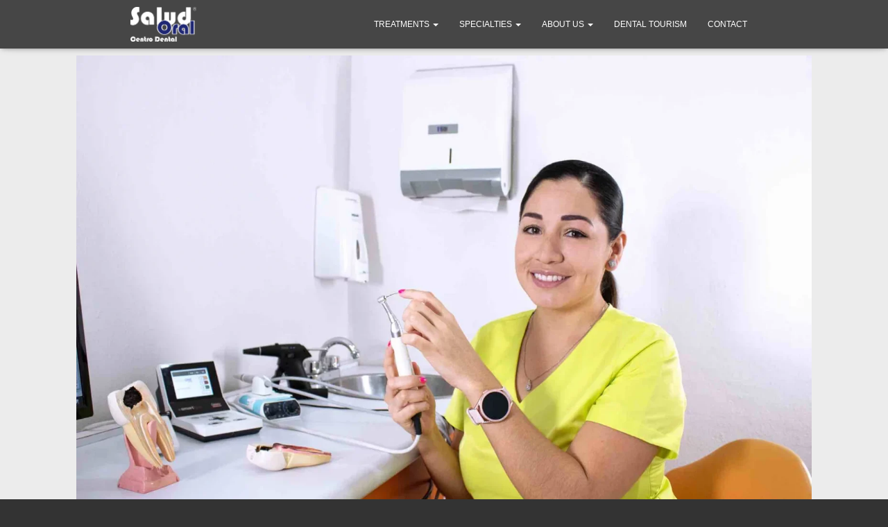

--- FILE ---
content_type: text/html; charset=UTF-8
request_url: https://eng.saludoral.mx/endodontics-tourism-mexico-dental-clinic-in-mexico-how-to-choose-an-endodontist/
body_size: 34452
content:
<!DOCTYPE html>
<html lang="es">

<head>
	<meta charset='UTF-8'>
	<meta name="viewport" content="width=device-width, initial-scale=1">
	<link rel="profile" href="http://gmpg.org/xfn/11">
			<link rel="pingback" href="https://eng.saludoral.mx/xmlrpc.php">
		<meta name='robots' content='index, follow, max-image-preview:large, max-snippet:-1, max-video-preview:-1' />

	<!-- This site is optimized with the Yoast SEO Premium plugin v22.4 (Yoast SEO v22.4) - https://yoast.com/wordpress/plugins/seo/ -->
	<title>ROOT CANAL TREATMENT IN MEXICO: YOUR GUIDE TO CHOOSING THE BEST ENDODONTIST IN MEXICO - Dental Vacations: Salud Oral in Mexico</title>
	<link rel="canonical" href="https://eng.saludoral.mx/endodontics-tourism-mexico-dental-clinic-in-mexico-how-to-choose-an-endodontist/" />
	<meta property="og:locale" content="es_MX" />
	<meta property="og:type" content="article" />
	<meta property="og:title" content="ROOT CANAL TREATMENT IN MEXICO: YOUR GUIDE TO CHOOSING THE BEST ENDODONTIST IN MEXICO" />
	<meta property="og:description" content="Root Canal Treatment in Mexico: Your Guide to Choosing the Best Endodontist in Mexico What is the specialism known as endodontics? Endodontics is a branch of dentistry concerned with etiology, diagnosis, prevention and treatment of Read more&hellip;" />
	<meta property="og:url" content="https://eng.saludoral.mx/endodontics-tourism-mexico-dental-clinic-in-mexico-how-to-choose-an-endodontist/" />
	<meta property="og:site_name" content="Dental Vacations: Salud Oral in Mexico" />
	<meta property="article:publisher" content="https://www.facebook.com/DentistinMexico" />
	<meta property="article:published_time" content="2023-11-21T16:50:45+00:00" />
	<meta property="article:modified_time" content="2024-11-29T17:19:13+00:00" />
	<meta property="og:image" content="https://eng.saludoral.mx/wp-content/uploads/2023/11/Dra-Alejandra-Zuniga-Especialista-en-Endodoncia-Specialist-in-endodontics.jpg.webp" />
	<meta property="og:image:width" content="1600" />
	<meta property="og:image:height" content="1066" />
	<meta property="og:image:type" content="image/webp" />
	<meta name="author" content="new" />
	<meta name="twitter:card" content="summary_large_image" />
	<meta name="twitter:label1" content="Escrito por" />
	<meta name="twitter:data1" content="new" />
	<meta name="twitter:label2" content="Tiempo de lectura" />
	<meta name="twitter:data2" content="6 minutos" />
	<script type="application/ld+json" class="yoast-schema-graph">{"@context":"https://schema.org","@graph":[{"@type":"Article","@id":"https://eng.saludoral.mx/endodontics-tourism-mexico-dental-clinic-in-mexico-how-to-choose-an-endodontist/#article","isPartOf":{"@id":"https://eng.saludoral.mx/endodontics-tourism-mexico-dental-clinic-in-mexico-how-to-choose-an-endodontist/"},"author":{"name":"new","@id":"https://new.saludoral.mx/#/schema/person/e603c2c4ab1841c6b33a20542ebfcb35"},"headline":"ROOT CANAL TREATMENT IN MEXICO: YOUR GUIDE TO CHOOSING THE BEST ENDODONTIST IN MEXICO","datePublished":"2023-11-21T16:50:45+00:00","dateModified":"2024-11-29T17:19:13+00:00","mainEntityOfPage":{"@id":"https://eng.saludoral.mx/endodontics-tourism-mexico-dental-clinic-in-mexico-how-to-choose-an-endodontist/"},"wordCount":1044,"commentCount":0,"publisher":{"@id":"https://new.saludoral.mx/#organization"},"image":{"@id":"https://eng.saludoral.mx/endodontics-tourism-mexico-dental-clinic-in-mexico-how-to-choose-an-endodontist/#primaryimage"},"thumbnailUrl":"https://eng.saludoral.mx/wp-content/uploads/2023/11/Dra-Alejandra-Zuniga-Especialista-en-Endodoncia-Specialist-in-endodontics.jpg.webp","articleSection":["endodontic"],"inLanguage":"es","potentialAction":[{"@type":"CommentAction","name":"Comment","target":["https://eng.saludoral.mx/endodontics-tourism-mexico-dental-clinic-in-mexico-how-to-choose-an-endodontist/#respond"]}]},{"@type":"WebPage","@id":"https://eng.saludoral.mx/endodontics-tourism-mexico-dental-clinic-in-mexico-how-to-choose-an-endodontist/","url":"https://eng.saludoral.mx/endodontics-tourism-mexico-dental-clinic-in-mexico-how-to-choose-an-endodontist/","name":"ROOT CANAL TREATMENT IN MEXICO: YOUR GUIDE TO CHOOSING THE BEST ENDODONTIST IN MEXICO - Dental Vacations: Salud Oral in Mexico","isPartOf":{"@id":"https://new.saludoral.mx/#website"},"primaryImageOfPage":{"@id":"https://eng.saludoral.mx/endodontics-tourism-mexico-dental-clinic-in-mexico-how-to-choose-an-endodontist/#primaryimage"},"image":{"@id":"https://eng.saludoral.mx/endodontics-tourism-mexico-dental-clinic-in-mexico-how-to-choose-an-endodontist/#primaryimage"},"thumbnailUrl":"https://eng.saludoral.mx/wp-content/uploads/2023/11/Dra-Alejandra-Zuniga-Especialista-en-Endodoncia-Specialist-in-endodontics.jpg.webp","datePublished":"2023-11-21T16:50:45+00:00","dateModified":"2024-11-29T17:19:13+00:00","breadcrumb":{"@id":"https://eng.saludoral.mx/endodontics-tourism-mexico-dental-clinic-in-mexico-how-to-choose-an-endodontist/#breadcrumb"},"inLanguage":"es","potentialAction":[{"@type":"ReadAction","target":["https://eng.saludoral.mx/endodontics-tourism-mexico-dental-clinic-in-mexico-how-to-choose-an-endodontist/"]}]},{"@type":"ImageObject","inLanguage":"es","@id":"https://eng.saludoral.mx/endodontics-tourism-mexico-dental-clinic-in-mexico-how-to-choose-an-endodontist/#primaryimage","url":"https://eng.saludoral.mx/wp-content/uploads/2023/11/Dra-Alejandra-Zuniga-Especialista-en-Endodoncia-Specialist-in-endodontics.jpg.webp","contentUrl":"https://eng.saludoral.mx/wp-content/uploads/2023/11/Dra-Alejandra-Zuniga-Especialista-en-Endodoncia-Specialist-in-endodontics.jpg.webp","width":1600,"height":1066},{"@type":"BreadcrumbList","@id":"https://eng.saludoral.mx/endodontics-tourism-mexico-dental-clinic-in-mexico-how-to-choose-an-endodontist/#breadcrumb","itemListElement":[{"@type":"ListItem","position":1,"name":"Inicio","item":"https://eng.saludoral.mx/"},{"@type":"ListItem","position":2,"name":"ROOT CANAL TREATMENT IN MEXICO: YOUR GUIDE TO CHOOSING THE BEST ENDODONTIST IN MEXICO"}]},{"@type":"WebSite","@id":"https://new.saludoral.mx/#website","url":"https://new.saludoral.mx/","name":"Dentist In Mexico","description":"Enjoy affordable, world-class dentistry amidst Mexico&#039;s stunning landscapes. Book your appointment now","publisher":{"@id":"https://new.saludoral.mx/#organization"},"potentialAction":[{"@type":"SearchAction","target":{"@type":"EntryPoint","urlTemplate":"https://new.saludoral.mx/?s={search_term_string}"},"query-input":"required name=search_term_string"}],"inLanguage":"es"},{"@type":"Organization","@id":"https://new.saludoral.mx/#organization","name":"Dental Vacations: Your Trusted Dentist in Mexico","url":"https://new.saludoral.mx/","logo":{"@type":"ImageObject","inLanguage":"es","@id":"https://new.saludoral.mx/#/schema/logo/image/","url":"https://eng.saludoral.mx/wp-content/uploads/2020/04/logo-clinica-dental-san-cristobal-chiapas-salud-oral-saludoral-blanco.png","contentUrl":"https://eng.saludoral.mx/wp-content/uploads/2020/04/logo-clinica-dental-san-cristobal-chiapas-salud-oral-saludoral-blanco.png","width":1550,"height":814,"caption":"Dental Vacations: Your Trusted Dentist in Mexico"},"image":{"@id":"https://new.saludoral.mx/#/schema/logo/image/"},"sameAs":["https://www.facebook.com/DentistinMexico","https://www.instagram.com/dentistinmexico/"]},{"@type":"Person","@id":"https://new.saludoral.mx/#/schema/person/e603c2c4ab1841c6b33a20542ebfcb35","name":"new","image":{"@type":"ImageObject","inLanguage":"es","@id":"https://new.saludoral.mx/#/schema/person/image/","url":"https://secure.gravatar.com/avatar/1cdf7f203c85661a21b1adf21c96c08dc39c37f13fa214065f56e1f57db0e9d6?s=96&d=mm&r=g","contentUrl":"https://secure.gravatar.com/avatar/1cdf7f203c85661a21b1adf21c96c08dc39c37f13fa214065f56e1f57db0e9d6?s=96&d=mm&r=g","caption":"new"},"sameAs":["https://eng.saludoral.mx/"],"url":"https://eng.saludoral.mx/author/new/"}]}</script>
	<!-- / Yoast SEO Premium plugin. -->


<link rel='dns-prefetch' href='//fonts.googleapis.com' />
<link rel="alternate" type="application/rss+xml" title="Dental Vacations: Salud Oral in Mexico &raquo; Feed" href="https://eng.saludoral.mx/feed/" />
<link rel="alternate" type="application/rss+xml" title="Dental Vacations: Salud Oral in Mexico &raquo; RSS de los comentarios" href="https://eng.saludoral.mx/comments/feed/" />
<link rel="alternate" type="application/rss+xml" title="Dental Vacations: Salud Oral in Mexico &raquo; ROOT CANAL TREATMENT IN MEXICO: YOUR GUIDE TO CHOOSING THE BEST ENDODONTIST IN MEXICO RSS de los comentarios" href="https://eng.saludoral.mx/endodontics-tourism-mexico-dental-clinic-in-mexico-how-to-choose-an-endodontist/feed/" />
<link rel="alternate" title="oEmbed (JSON)" type="application/json+oembed" href="https://eng.saludoral.mx/wp-json/oembed/1.0/embed?url=https%3A%2F%2Feng.saludoral.mx%2Fendodontics-tourism-mexico-dental-clinic-in-mexico-how-to-choose-an-endodontist%2F" />
<link rel="alternate" title="oEmbed (XML)" type="text/xml+oembed" href="https://eng.saludoral.mx/wp-json/oembed/1.0/embed?url=https%3A%2F%2Feng.saludoral.mx%2Fendodontics-tourism-mexico-dental-clinic-in-mexico-how-to-choose-an-endodontist%2F&#038;format=xml" />
<style id='wp-img-auto-sizes-contain-inline-css' type='text/css'>
img:is([sizes=auto i],[sizes^="auto," i]){contain-intrinsic-size:3000px 1500px}
/*# sourceURL=wp-img-auto-sizes-contain-inline-css */
</style>
<link rel='stylesheet' id='bootstrap-css' href='https://eng.saludoral.mx/wp-content/themes/hestia-pro/assets/bootstrap/css/bootstrap.min.css?ver=1.0.2' type='text/css' media='all' />
<link rel='stylesheet' id='hestia-font-sizes-css' href='https://eng.saludoral.mx/wp-content/themes/hestia-pro/assets/css/font-sizes.min.css?ver=3.1.8' type='text/css' media='all' />
<style id='wp-emoji-styles-inline-css' type='text/css'>

	img.wp-smiley, img.emoji {
		display: inline !important;
		border: none !important;
		box-shadow: none !important;
		height: 1em !important;
		width: 1em !important;
		margin: 0 0.07em !important;
		vertical-align: -0.1em !important;
		background: none !important;
		padding: 0 !important;
	}
/*# sourceURL=wp-emoji-styles-inline-css */
</style>
<style id='classic-theme-styles-inline-css' type='text/css'>
/*! This file is auto-generated */
.wp-block-button__link{color:#fff;background-color:#32373c;border-radius:9999px;box-shadow:none;text-decoration:none;padding:calc(.667em + 2px) calc(1.333em + 2px);font-size:1.125em}.wp-block-file__button{background:#32373c;color:#fff;text-decoration:none}
/*# sourceURL=/wp-includes/css/classic-themes.min.css */
</style>
<link rel='stylesheet' id='hestia_style-css' href='https://eng.saludoral.mx/wp-content/themes/hestia-pro/style.min.css?ver=3.1.8' type='text/css' media='all' />
<style id='hestia_style-inline-css' type='text/css'>
.hestia-top-bar,.hestia-top-bar .widget.widget_shopping_cart .cart_list{background-color:#ffe5e5}.hestia-top-bar .widget .label-floating input[type=search]:-webkit-autofill{-webkit-box-shadow:inset 0 0 0 9999px #ffe5e5}.hestia-top-bar,.hestia-top-bar .widget .label-floating input[type=search],.hestia-top-bar .widget.widget_search form.form-group:before,.hestia-top-bar .widget.widget_product_search form.form-group:before,.hestia-top-bar .widget.widget_shopping_cart:before{color:#fff}.hestia-top-bar .widget .label-floating input[type=search]{-webkit-text-fill-color:#fff !important}.hestia-top-bar div.widget.widget_shopping_cart:before,.hestia-top-bar .widget.widget_product_search form.form-group:before,.hestia-top-bar .widget.widget_search form.form-group:before{background-color:#fff}.hestia-top-bar a,.hestia-top-bar .top-bar-nav li a{color:#fff}.hestia-top-bar ul li a[href*="mailto:"]:before,.hestia-top-bar ul li a[href*="tel:"]:before{background-color:#fff}.hestia-top-bar a:hover,.hestia-top-bar .top-bar-nav li a:hover{color:#eee}.hestia-top-bar ul li:hover a[href*="mailto:"]:before,.hestia-top-bar ul li:hover a[href*="tel:"]:before{background-color:#eee}
@media(min-width:769px){.page-header.header-small .hestia-title,.page-header.header-small .title,h1.hestia-title.title-in-content,.main article.section .has-title-font-size{font-size:42px}}
div.container{width:934px}@media(max-width:768px){div.container{width:300px}}@media(max-width:480px){div.container{width:200px}}
@media(min-width:992px){.blog-sidebar-wrapper:not(.no-variable-width){width:23%;display:inline-block}.single-post-container,.blog-posts-wrap,.archive-post-wrap{width:68.66666667%}.page-content-wrap{width:77%}.blog-sidebar-wrapper:not(.no-variable-width){width:23%}}
a,.navbar .dropdown-menu li:hover>a,.navbar .dropdown-menu li:focus>a,.navbar .dropdown-menu li:active>a,.navbar .navbar-nav>li .dropdown-menu li:hover>a,body:not(.home) .navbar-default .navbar-nav>.active:not(.btn)>a,body:not(.home) .navbar-default .navbar-nav>.active:not(.btn)>a:hover,body:not(.home) .navbar-default .navbar-nav>.active:not(.btn)>a:focus,a:hover,.card-blog a.moretag:hover,.card-blog a.more-link:hover,.widget a:hover,.has-text-color.has-accent-color,p.has-text-color a{color:#0095f9}.svg-text-color{fill:#0095f9}.pagination span.current,.pagination span.current:focus,.pagination span.current:hover{border-color:#0095f9}button,button:hover,.woocommerce .track_order button[type="submit"],.woocommerce .track_order button[type="submit"]:hover,div.wpforms-container .wpforms-form button[type=submit].wpforms-submit,div.wpforms-container .wpforms-form button[type=submit].wpforms-submit:hover,input[type="button"],input[type="button"]:hover,input[type="submit"],input[type="submit"]:hover,input#searchsubmit,.pagination span.current,.pagination span.current:focus,.pagination span.current:hover,.btn.btn-primary,.btn.btn-primary:link,.btn.btn-primary:hover,.btn.btn-primary:focus,.btn.btn-primary:active,.btn.btn-primary.active,.btn.btn-primary.active:focus,.btn.btn-primary.active:hover,.btn.btn-primary:active:hover,.btn.btn-primary:active:focus,.btn.btn-primary:active:hover,.hestia-sidebar-open.btn.btn-rose,.hestia-sidebar-close.btn.btn-rose,.hestia-sidebar-open.btn.btn-rose:hover,.hestia-sidebar-close.btn.btn-rose:hover,.hestia-sidebar-open.btn.btn-rose:focus,.hestia-sidebar-close.btn.btn-rose:focus,.label.label-primary,.hestia-work .portfolio-item:nth-child(6n+1) .label,.nav-cart .nav-cart-content .widget .buttons .button,.has-accent-background-color[class*="has-background"]{background-color:#0095f9}@media(max-width:768px){.navbar-default .navbar-nav>li>a:hover,.navbar-default .navbar-nav>li>a:focus,.navbar .navbar-nav .dropdown .dropdown-menu li a:hover,.navbar .navbar-nav .dropdown .dropdown-menu li a:focus,.navbar button.navbar-toggle:hover,.navbar .navbar-nav li:hover>a i{color:#0095f9}}body:not(.woocommerce-page) button:not([class^="fl-"]):not(.hestia-scroll-to-top):not(.navbar-toggle):not(.close),body:not(.woocommerce-page) .button:not([class^="fl-"]):not(hestia-scroll-to-top):not(.navbar-toggle):not(.add_to_cart_button):not(.product_type_grouped):not(.product_type_external),div.wpforms-container .wpforms-form button[type=submit].wpforms-submit,input[type="submit"],input[type="button"],.btn.btn-primary,.widget_product_search button[type="submit"],.hestia-sidebar-open.btn.btn-rose,.hestia-sidebar-close.btn.btn-rose,.everest-forms button[type=submit].everest-forms-submit-button{-webkit-box-shadow:0 2px 2px 0 rgba(0,149,249,0.14),0 3px 1px -2px rgba(0,149,249,0.2),0 1px 5px 0 rgba(0,149,249,0.12);box-shadow:0 2px 2px 0 rgba(0,149,249,0.14),0 3px 1px -2px rgba(0,149,249,0.2),0 1px 5px 0 rgba(0,149,249,0.12)}.card .header-primary,.card .content-primary,.everest-forms button[type=submit].everest-forms-submit-button{background:#0095f9}body:not(.woocommerce-page) .button:not([class^="fl-"]):not(.hestia-scroll-to-top):not(.navbar-toggle):not(.add_to_cart_button):hover,body:not(.woocommerce-page) button:not([class^="fl-"]):not(.hestia-scroll-to-top):not(.navbar-toggle):not(.close):hover,div.wpforms-container .wpforms-form button[type=submit].wpforms-submit:hover,input[type="submit"]:hover,input[type="button"]:hover,input#searchsubmit:hover,.widget_product_search button[type="submit"]:hover,.pagination span.current,.btn.btn-primary:hover,.btn.btn-primary:focus,.btn.btn-primary:active,.btn.btn-primary.active,.btn.btn-primary:active:focus,.btn.btn-primary:active:hover,.hestia-sidebar-open.btn.btn-rose:hover,.hestia-sidebar-close.btn.btn-rose:hover,.pagination span.current:hover,.everest-forms button[type=submit].everest-forms-submit-button:hover,.everest-forms button[type=submit].everest-forms-submit-button:focus,.everest-forms button[type=submit].everest-forms-submit-button:active{-webkit-box-shadow:0 14px 26px -12px rgba(0,149,249,0.42),0 4px 23px 0 rgba(0,0,0,0.12),0 8px 10px -5px rgba(0,149,249,0.2);box-shadow:0 14px 26px -12px rgba(0,149,249,0.42),0 4px 23px 0 rgba(0,0,0,0.12),0 8px 10px -5px rgba(0,149,249,0.2);color:#fff}.form-group.is-focused .form-control{background-image:-webkit-gradient(linear,left top,left bottom,from(#0095f9),to(#0095f9)),-webkit-gradient(linear,left top,left bottom,from(#d2d2d2),to(#d2d2d2));background-image:-webkit-linear-gradient(linear,left top,left bottom,from(#0095f9),to(#0095f9)),-webkit-linear-gradient(linear,left top,left bottom,from(#d2d2d2),to(#d2d2d2));background-image:linear-gradient(linear,left top,left bottom,from(#0095f9),to(#0095f9)),linear-gradient(linear,left top,left bottom,from(#d2d2d2),to(#d2d2d2))}.navbar:not(.navbar-transparent) li:not(.btn):hover>a,.navbar li.on-section:not(.btn)>a,.navbar.full-screen-menu.navbar-transparent li:not(.btn):hover>a,.navbar.full-screen-menu .navbar-toggle:hover,.navbar:not(.navbar-transparent) .nav-cart:hover,.navbar:not(.navbar-transparent) .hestia-toggle-search:hover{color:#0095f9}.header-filter-gradient{background:linear-gradient(45deg,rgba(216,216,216,1) 0,rgb(255,244,195) 100%)}.has-text-color.has-header-gradient-color{color:#d8d8d8}.has-header-gradient-background-color[class*="has-background"]{background-color:#d8d8d8}.has-text-color.has-background-color-color{color:#545454}.has-background-color-background-color[class*="has-background"]{background-color:#545454}
.title,.title a,.card-title,.card-title a,.card-title a:hover,.info-title,.info-title a,.footer-brand,.footer-brand a,.media .media-heading,.media .media-heading a,.hestia-info .info-title,.card-blog a.moretag,.card-blog a.more-link,.card .author a,.hestia-about:not(.section-image) h1,.hestia-about:not(.section-image) h2,.hestia-about:not(.section-image) h3,.hestia-about:not(.section-image) h4,.hestia-about:not(.section-image) h5,aside .widget h5,aside .widget a,.woocommerce ul.products[class*="columns-"] li.product-category h2,.woocommerce #reviews #comments ol.commentlist li .comment-text p.meta .woocommerce-review__author,.has-text-color.has-secondary-color{color:#2d3359}.has-secondary-background-color[class*="has-background"]{background-color:#2d3359}.description,.card-description,.footer-big,.hestia-features .hestia-info p,.text-gray,.hestia-about:not(.section-image) p,.hestia-about:not(.section-image) h6,.has-text-color.has-body-color-color{color:#4f4f4f}.has-body-color-background-color[class*="has-background"]{background-color:#4f4f4f}.header-filter:before,.has-header-overlay-color-background-color[class*="has-background"]{background-color:rgba(81,81,81,0.23)}.has-text-color.has-header-overlay-color-color{color:rgba(81,81,81,0.23)}.page-header,.page-header .hestia-title,.page-header .sub-title,.has-text-color.has-header-text-color-color{color:#303030}.has-header-text-color-background-color[class*="has-background"]{background-color:#303030}@media( max-width:768px){.header>.navbar,.navbar.navbar-fixed-top .navbar-collapse{background-color:rgba(79,79,79,0.71)}}.navbar:not(.navbar-transparent),.navbar .dropdown-menu,.nav-cart .nav-cart-content .widget,.has-navbar-background-background-color[class*="has-background"]{background-color:rgba(79,79,79,0.71)}@media( min-width:769px){.navbar.full-screen-menu .nav.navbar-nav{background-color:}}.has-navbar-background-color[class*="has-background"]{color:rgba(79,79,79,0.71)}@media( min-width:769px){.navbar.navbar-transparent .navbar-brand,.navbar.navbar-transparent .navbar-nav>li:not(.btn)>a,.navbar.navbar-transparent .navbar-nav>.active>a,.navbar.navbar-transparent.full-screen-menu .navbar-toggle,.navbar.navbar-transparent:not(.full-screen-menu) .nav-cart-icon,.navbar.navbar-transparent.full-screen-menu li.responsive-nav-cart>a.nav-cart-icon,.navbar.navbar-transparent .hestia-toggle-search,.navbar.navbar-transparent .header-widgets-wrapper ul li a[href*="mailto:"],.navbar.navbar-transparent .header-widgets-wrapper ul li a[href*="tel:"]{color:rgba(79,79,79,0.64)}}.navbar.navbar-transparent .hestia-toggle-search svg{fill:rgba(79,79,79,0.64)}.has-text-color.has-navbar-transparent-text-color-color{color:rgba(79,79,79,0.64)}.has-navbar-transparent-text-color-background-color[class*="has-background"],.navbar.navbar-transparent .header-widgets-wrapper ul li a[href*="mailto:"]:before,.navbar.navbar-transparent .header-widgets-wrapper ul li a[href*="tel:"]:before{background-color:rgba(79,79,79,0.64)}@media( min-width:769px){.menu-open .navbar.full-screen-menu.navbar-transparent .navbar-toggle,.navbar:not(.navbar-transparent) .navbar-brand,.navbar:not(.navbar-transparent) li:not(.btn)>a,.navbar.navbar-transparent.full-screen-menu li:not(.btn):not(.nav-cart)>a,.navbar.navbar-transparent .dropdown-menu li:not(.btn)>a,.hestia-mm-heading,.hestia-mm-description,.navbar:not(.navbar-transparent) .navbar-nav>.active>a,.navbar:not(.navbar-transparent).full-screen-menu .navbar-toggle,.navbar .nav-cart-icon,.navbar:not(.navbar-transparent) .hestia-toggle-search,.navbar.navbar-transparent .nav-cart .nav-cart-content .widget li a,.navbar .navbar-nav>li .dropdown-menu li.active>a{color:#fff}}@media( max-width:768px){.navbar.navbar-default .navbar-brand,.navbar.navbar-default .navbar-nav li:not(.btn).menu-item>a,.navbar.navbar-default .navbar-nav .menu-item.active>a,.navbar.navbar-default .navbar-toggle,.navbar.navbar-default .navbar-toggle,.navbar.navbar-default .responsive-nav-cart a,.navbar.navbar-default .nav-cart .nav-cart-content a,.navbar.navbar-default .hestia-toggle-search,.hestia-mm-heading,.hestia-mm-description{color:#fff}.navbar .navbar-nav .dropdown:not(.btn) a .caret svg{fill:#fff}.navbar .navbar-nav .dropdown:not(.btn) a .caret{border-color:#fff}}.has-text-color.has-navbar-text-color-color{color:#fff}.has-navbar-text-color-background-color[class*="has-background"]{background-color:#fff}.navbar:not(.navbar-transparent) .header-widgets-wrapper ul li a[href*="mailto:"]:before,.navbar:not(.navbar-transparent) .header-widgets-wrapper ul li a[href*="tel:"]:before{background-color:#fff}.hestia-toggle-search svg{fill:#fff}.navbar.navbar-default:not(.navbar-transparent) li:not(.btn):hover>a,.navbar.navbar-default.navbar-transparent .dropdown-menu:not(.btn) li:not(.btn):hover>a,.navbar.navbar-default:not(.navbar-transparent) li:not(.btn):hover>a i,.navbar.navbar-default:not(.navbar-transparent) .navbar-toggle:hover,.navbar.navbar-default:not(.full-screen-menu) .nav-cart-icon .nav-cart-content a:hover,.navbar.navbar-default:not(.navbar-transparent) .hestia-toggle-search:hover,.navbar.navbar-transparent .nav-cart .nav-cart-content .widget li:hover a,.has-text-color.has-navbar-text-color-hover-color{color:#00a1ff}.navbar.navbar-default li.on-section:not(.btn)>a{color:#00a1ff!important}@media( max-width:768px){.navbar.navbar-default.navbar-transparent li:not(.btn):hover>a,.navbar.navbar-default.navbar-transparent li:not(.btn):hover>a i,.navbar.navbar-default.navbar-transparent .navbar-toggle:hover,.navbar.navbar-default .responsive-nav-cart a:hover .navbar.navbar-default .navbar-toggle:hover{color:#00a1ff !important}}.has-navbar-text-color-hover-background-color[class*="has-background"]{background-color:#00a1ff}.navbar:not(.navbar-transparent) .header-widgets-wrapper ul li:hover a[href*="mailto:"]:before,.navbar:not(.navbar-transparent) .header-widgets-wrapper ul li:hover a[href*="tel:"]:before{background-color:#00a1ff}.hestia-toggle-search:hover svg{fill:#00a1ff}.form-group.is-focused .form-control,div.wpforms-container .wpforms-form .form-group.is-focused .form-control,.nf-form-cont input:not([type=button]):focus,.nf-form-cont select:focus,.nf-form-cont textarea:focus{background-image:-webkit-gradient(linear,left top,left bottom,from(#0095f9),to(#0095f9)),-webkit-gradient(linear,left top,left bottom,from(#d2d2d2),to(#d2d2d2));background-image:-webkit-linear-gradient(linear,left top,left bottom,from(#0095f9),to(#0095f9)),-webkit-linear-gradient(linear,left top,left bottom,from(#d2d2d2),to(#d2d2d2));background-image:linear-gradient(linear,left top,left bottom,from(#0095f9),to(#0095f9)),linear-gradient(linear,left top,left bottom,from(#d2d2d2),to(#d2d2d2))}.navbar.navbar-transparent.full-screen-menu .navbar-collapse .navbar-nav>li:not(.btn)>a:hover{color:#0095f9}.hestia-ajax-loading{border-color:#0095f9}
.btn.btn-primary:not(.colored-button):not(.btn-left):not(.btn-right):not(.btn-just-icon):not(.menu-item),input[type="submit"]:not(.search-submit),body:not(.woocommerce-account) .woocommerce .button.woocommerce-Button,.woocommerce .product button.button,.woocommerce .product button.button.alt,.woocommerce .product #respond input#submit,.woocommerce-cart .blog-post .woocommerce .cart-collaterals .cart_totals .checkout-button,.woocommerce-checkout #payment #place_order,.woocommerce-account.woocommerce-page button.button,.woocommerce .track_order button[type="submit"],.nav-cart .nav-cart-content .widget .buttons .button,.woocommerce a.button.wc-backward,body.woocommerce .wccm-catalog-item a.button,body.woocommerce a.wccm-button.button,form.woocommerce-form-coupon button.button,div.wpforms-container .wpforms-form button[type=submit].wpforms-submit,div.woocommerce a.button.alt,div.woocommerce table.my_account_orders .button,.btn.colored-button,.btn.btn-left,.btn.btn-right,.btn:not(.colored-button):not(.btn-left):not(.btn-right):not(.btn-just-icon):not(.menu-item):not(.hestia-sidebar-open):not(.hestia-sidebar-close){padding-top:15px;padding-bottom:15px;padding-left:33px;padding-right:33px}
.btn.btn-primary:not(.colored-button):not(.btn-left):not(.btn-right):not(.btn-just-icon):not(.menu-item),input[type="submit"]:not(.search-submit),body:not(.woocommerce-account) .woocommerce .button.woocommerce-Button,.woocommerce .product button.button,.woocommerce .product button.button.alt,.woocommerce .product #respond input#submit,.woocommerce-cart .blog-post .woocommerce .cart-collaterals .cart_totals .checkout-button,.woocommerce-checkout #payment #place_order,.woocommerce-account.woocommerce-page button.button,.woocommerce .track_order button[type="submit"],.nav-cart .nav-cart-content .widget .buttons .button,.woocommerce a.button.wc-backward,body.woocommerce .wccm-catalog-item a.button,body.woocommerce a.wccm-button.button,form.woocommerce-form-coupon button.button,div.wpforms-container .wpforms-form button[type=submit].wpforms-submit,div.woocommerce a.button.alt,div.woocommerce table.my_account_orders .button,input[type="submit"].search-submit,.hestia-view-cart-wrapper .added_to_cart.wc-forward,.woocommerce-product-search button,.woocommerce-cart .actions .button,#secondary div[id^=woocommerce_price_filter] .button,.woocommerce div[id^=woocommerce_widget_cart].widget .buttons .button,.searchform input[type=submit],.searchform button,.search-form:not(.media-toolbar-primary) input[type=submit],.search-form:not(.media-toolbar-primary) button,.woocommerce-product-search input[type=submit],.btn.colored-button,.btn.btn-left,.btn.btn-right,.btn:not(.colored-button):not(.btn-left):not(.btn-right):not(.btn-just-icon):not(.menu-item):not(.hestia-sidebar-open):not(.hestia-sidebar-close){border-radius:4px}
.btn:hover{background-color:#858585}
div.wpforms-container-full .wpforms-form div.wpforms-field input.wpforms-error{border:none}div.wpforms-container .wpforms-form input[type=date],div.wpforms-container .wpforms-form input[type=datetime],div.wpforms-container .wpforms-form input[type=datetime-local],div.wpforms-container .wpforms-form input[type=email],div.wpforms-container .wpforms-form input[type=month],div.wpforms-container .wpforms-form input[type=number],div.wpforms-container .wpforms-form input[type=password],div.wpforms-container .wpforms-form input[type=range],div.wpforms-container .wpforms-form input[type=search],div.wpforms-container .wpforms-form input[type=tel],div.wpforms-container .wpforms-form input[type=text],div.wpforms-container .wpforms-form input[type=time],div.wpforms-container .wpforms-form input[type=url],div.wpforms-container .wpforms-form input[type=week],div.wpforms-container .wpforms-form select,div.wpforms-container .wpforms-form textarea,.nf-form-cont input:not([type=button]),div.wpforms-container .wpforms-form .form-group.is-focused .form-control{box-shadow:none}div.wpforms-container .wpforms-form input[type=date],div.wpforms-container .wpforms-form input[type=datetime],div.wpforms-container .wpforms-form input[type=datetime-local],div.wpforms-container .wpforms-form input[type=email],div.wpforms-container .wpforms-form input[type=month],div.wpforms-container .wpforms-form input[type=number],div.wpforms-container .wpforms-form input[type=password],div.wpforms-container .wpforms-form input[type=range],div.wpforms-container .wpforms-form input[type=search],div.wpforms-container .wpforms-form input[type=tel],div.wpforms-container .wpforms-form input[type=text],div.wpforms-container .wpforms-form input[type=time],div.wpforms-container .wpforms-form input[type=url],div.wpforms-container .wpforms-form input[type=week],div.wpforms-container .wpforms-form select,div.wpforms-container .wpforms-form textarea,.nf-form-cont input:not([type=button]){background-image:linear-gradient(#9c27b0,#9c27b0),linear-gradient(#d2d2d2,#d2d2d2);float:none;border:0;border-radius:0;background-color:transparent;background-repeat:no-repeat;background-position:center bottom,center calc(100% - 1px);background-size:0 2px,100% 1px;font-weight:400;transition:background 0s ease-out}div.wpforms-container .wpforms-form .form-group.is-focused .form-control{outline:none;background-size:100% 2px,100% 1px;transition-duration:0.3s}div.wpforms-container .wpforms-form input[type=date].form-control,div.wpforms-container .wpforms-form input[type=datetime].form-control,div.wpforms-container .wpforms-form input[type=datetime-local].form-control,div.wpforms-container .wpforms-form input[type=email].form-control,div.wpforms-container .wpforms-form input[type=month].form-control,div.wpforms-container .wpforms-form input[type=number].form-control,div.wpforms-container .wpforms-form input[type=password].form-control,div.wpforms-container .wpforms-form input[type=range].form-control,div.wpforms-container .wpforms-form input[type=search].form-control,div.wpforms-container .wpforms-form input[type=tel].form-control,div.wpforms-container .wpforms-form input[type=text].form-control,div.wpforms-container .wpforms-form input[type=time].form-control,div.wpforms-container .wpforms-form input[type=url].form-control,div.wpforms-container .wpforms-form input[type=week].form-control,div.wpforms-container .wpforms-form select.form-control,div.wpforms-container .wpforms-form textarea.form-control{border:none;padding:7px 0;font-size:14px}div.wpforms-container .wpforms-form .wpforms-field-select select{border-radius:3px}div.wpforms-container .wpforms-form .wpforms-field-number input[type=number]{background-image:none;border-radius:3px}div.wpforms-container .wpforms-form button[type=submit].wpforms-submit,div.wpforms-container .wpforms-form button[type=submit].wpforms-submit:hover{color:#fff;border:none}.home div.wpforms-container-full .wpforms-form{margin-left:15px;margin-right:15px}div.wpforms-container-full .wpforms-form .wpforms-field{padding:0 0 24px 0 !important}div.wpforms-container-full .wpforms-form .wpforms-submit-container{text-align:right}div.wpforms-container-full .wpforms-form .wpforms-submit-container button{text-transform:uppercase}div.wpforms-container-full .wpforms-form textarea{border:none !important}div.wpforms-container-full .wpforms-form textarea:focus{border-width:0 !important}.home div.wpforms-container .wpforms-form textarea{background-image:linear-gradient(#9c27b0,#9c27b0),linear-gradient(#d2d2d2,#d2d2d2);background-color:transparent;background-repeat:no-repeat;background-position:center bottom,center calc(100% - 1px);background-size:0 2px,100% 1px}@media only screen and(max-width:768px){.wpforms-container-full .wpforms-form .wpforms-one-half,.wpforms-container-full .wpforms-form button{width:100% !important;margin-left:0 !important}.wpforms-container-full .wpforms-form .wpforms-submit-container{text-align:center}}div.wpforms-container .wpforms-form input:focus,div.wpforms-container .wpforms-form select:focus{border:none}.elementor-page .hestia-about>.container{width:100%}.elementor-page .pagebuilder-section{padding:0}.elementor-page .title-in-content,.elementor-page .image-in-page{display:none}.home.elementor-page .main-raised>section.hestia-about{overflow:visible}.elementor-editor-active .navbar{pointer-events:none}.elementor-editor-active #elementor.elementor-edit-mode .elementor-element-overlay{z-index:1000000}.elementor-page.page-template-template-fullwidth .blog-post-wrapper>.container{width:100%}.elementor-page.page-template-template-fullwidth .blog-post-wrapper>.container .col-md-12{padding:0}.elementor-page.page-template-template-fullwidth article.section{padding:0}.elementor-text-editor p,.elementor-text-editor h1,.elementor-text-editor h2,.elementor-text-editor h3,.elementor-text-editor h4,.elementor-text-editor h5,.elementor-text-editor h6{font-size:inherit}.aos-init[data-aos]{transition-duration:1.25s;-webkit-transition-duration:1.25s;-moz-transition-duration:1.25s;transition-timing-function:ease-out;-webkit-transition-timing-function:ease-out;-moz-transition-timing-function:ease-out;will-change:transform,opacity}.aos-init[data-aos].hestia-table-two{transition-duration:1s;-webkit-transition-duration:1s;-moz-transition-duration:1s}.aos-init[data-aos^=fade][data-aos^=fade]{opacity:0;transition-property:opacity,transform}.aos-init[data-aos^=fade][data-aos^=fade].aos-animate{opacity:1;transform:translate3d(0,0,0)}.aos-init[data-aos=fade-up]{transform:translate3d(0,35px,0)}.aos-init[data-aos=fade-down]{transform:translate3d(0,-35px,0)}.aos-init[data-aos=fade-right]{transform:translate3d(-35px,0,0)}.aos-init[data-aos=fade-left]{transform:translate3d(35px,0,0)}
/*# sourceURL=hestia_style-inline-css */
</style>
<link rel='stylesheet' id='hestia_fonts-css' href='https://fonts.googleapis.com/css?family=Roboto%3A300%2C400%2C500%2C700%7CRoboto+Slab%3A400%2C700&#038;subset=latin%2Clatin-ext&#038;ver=3.1.8' type='text/css' media='all' />
<link rel='stylesheet' id='searchwp-live-search-css' href='https://eng.saludoral.mx/wp-content/plugins/searchwp-live-ajax-search/assets/styles/style.css?ver=1.7.6' type='text/css' media='all' />
<link rel='stylesheet' id='elementor-icons-css' href='https://eng.saludoral.mx/wp-content/plugins/elementor/assets/lib/eicons/css/elementor-icons.min.css?ver=5.29.0' type='text/css' media='all' />
<link rel='stylesheet' id='elementor-frontend-css' href='https://eng.saludoral.mx/wp-content/uploads/elementor/css/custom-frontend-lite.min.css?ver=1724276929' type='text/css' media='all' />
<link rel='stylesheet' id='swiper-css' href='https://eng.saludoral.mx/wp-content/plugins/elementor/assets/lib/swiper/v8/css/swiper.min.css?ver=8.4.5' type='text/css' media='all' />
<link rel='stylesheet' id='elementor-post-11995-css' href='https://eng.saludoral.mx/wp-content/uploads/elementor/css/post-11995.css?ver=1724276929' type='text/css' media='all' />
<link rel='stylesheet' id='elementor-pro-css' href='https://eng.saludoral.mx/wp-content/uploads/elementor/css/custom-pro-frontend-lite.min.css?ver=1724276929' type='text/css' media='all' />
<link rel='stylesheet' id='elementor-global-css' href='https://eng.saludoral.mx/wp-content/uploads/elementor/css/global.css?ver=1724276929' type='text/css' media='all' />
<link rel='stylesheet' id='elementor-post-21757-css' href='https://eng.saludoral.mx/wp-content/uploads/elementor/css/post-21757.css?ver=1733054019' type='text/css' media='all' />
<link rel='stylesheet' id='google-fonts-1-css' href='https://fonts.googleapis.com/css?family=Montserrat%3A100%2C100italic%2C200%2C200italic%2C300%2C300italic%2C400%2C400italic%2C500%2C500italic%2C600%2C600italic%2C700%2C700italic%2C800%2C800italic%2C900%2C900italic&#038;display=swap&#038;ver=6.9' type='text/css' media='all' />
<link rel='stylesheet' id='elementor-icons-shared-0-css' href='https://eng.saludoral.mx/wp-content/plugins/elementor/assets/lib/font-awesome/css/fontawesome.min.css?ver=5.15.3' type='text/css' media='all' />
<link rel='stylesheet' id='elementor-icons-fa-solid-css' href='https://eng.saludoral.mx/wp-content/plugins/elementor/assets/lib/font-awesome/css/solid.min.css?ver=5.15.3' type='text/css' media='all' />
<link rel="preconnect" href="https://fonts.gstatic.com/" crossorigin><script type="text/javascript" src="https://eng.saludoral.mx/wp-includes/js/jquery/jquery.min.js?ver=3.7.1" id="jquery-core-js"></script>
<script type="text/javascript" src="https://eng.saludoral.mx/wp-includes/js/jquery/jquery-migrate.min.js?ver=3.4.1" id="jquery-migrate-js"></script>
<link rel="https://api.w.org/" href="https://eng.saludoral.mx/wp-json/" /><link rel="alternate" title="JSON" type="application/json" href="https://eng.saludoral.mx/wp-json/wp/v2/posts/21757" /><link rel="EditURI" type="application/rsd+xml" title="RSD" href="https://eng.saludoral.mx/xmlrpc.php?rsd" />
<meta name="generator" content="WordPress 6.9" />
<link rel='shortlink' href='https://eng.saludoral.mx/?p=21757' />
<!-- Introduce aquí tus scripts --><meta name="generator" content="Elementor 3.20.3; features: e_optimized_assets_loading, e_optimized_css_loading, additional_custom_breakpoints, block_editor_assets_optimize, e_image_loading_optimization; settings: css_print_method-external, google_font-enabled, font_display-swap">
<style type="text/css" id="custom-background-css">
body.custom-background { background-color: #545454; }
</style>
	<link rel="icon" href="https://eng.saludoral.mx/wp-content/uploads/2020/04/logo-clinica-dental-san-cristobal-chiapas-salud-oral-saludoral-todoblanco-150x150.png" sizes="32x32" />
<link rel="icon" href="https://eng.saludoral.mx/wp-content/uploads/2020/04/logo-clinica-dental-san-cristobal-chiapas-salud-oral-saludoral-todoblanco.png" sizes="192x192" />
<link rel="apple-touch-icon" href="https://eng.saludoral.mx/wp-content/uploads/2020/04/logo-clinica-dental-san-cristobal-chiapas-salud-oral-saludoral-todoblanco.png" />
<meta name="msapplication-TileImage" content="https://eng.saludoral.mx/wp-content/uploads/2020/04/logo-clinica-dental-san-cristobal-chiapas-salud-oral-saludoral-todoblanco.png" />
<style id='wp-block-heading-inline-css' type='text/css'>
h1:where(.wp-block-heading).has-background,h2:where(.wp-block-heading).has-background,h3:where(.wp-block-heading).has-background,h4:where(.wp-block-heading).has-background,h5:where(.wp-block-heading).has-background,h6:where(.wp-block-heading).has-background{padding:1.25em 2.375em}h1.has-text-align-left[style*=writing-mode]:where([style*=vertical-lr]),h1.has-text-align-right[style*=writing-mode]:where([style*=vertical-rl]),h2.has-text-align-left[style*=writing-mode]:where([style*=vertical-lr]),h2.has-text-align-right[style*=writing-mode]:where([style*=vertical-rl]),h3.has-text-align-left[style*=writing-mode]:where([style*=vertical-lr]),h3.has-text-align-right[style*=writing-mode]:where([style*=vertical-rl]),h4.has-text-align-left[style*=writing-mode]:where([style*=vertical-lr]),h4.has-text-align-right[style*=writing-mode]:where([style*=vertical-rl]),h5.has-text-align-left[style*=writing-mode]:where([style*=vertical-lr]),h5.has-text-align-right[style*=writing-mode]:where([style*=vertical-rl]),h6.has-text-align-left[style*=writing-mode]:where([style*=vertical-lr]),h6.has-text-align-right[style*=writing-mode]:where([style*=vertical-rl]){rotate:180deg}
/*# sourceURL=https://eng.saludoral.mx/wp-includes/blocks/heading/style.min.css */
</style>
<style id='wp-block-image-inline-css' type='text/css'>
.wp-block-image>a,.wp-block-image>figure>a{display:inline-block}.wp-block-image img{box-sizing:border-box;height:auto;max-width:100%;vertical-align:bottom}@media not (prefers-reduced-motion){.wp-block-image img.hide{visibility:hidden}.wp-block-image img.show{animation:show-content-image .4s}}.wp-block-image[style*=border-radius] img,.wp-block-image[style*=border-radius]>a{border-radius:inherit}.wp-block-image.has-custom-border img{box-sizing:border-box}.wp-block-image.aligncenter{text-align:center}.wp-block-image.alignfull>a,.wp-block-image.alignwide>a{width:100%}.wp-block-image.alignfull img,.wp-block-image.alignwide img{height:auto;width:100%}.wp-block-image .aligncenter,.wp-block-image .alignleft,.wp-block-image .alignright,.wp-block-image.aligncenter,.wp-block-image.alignleft,.wp-block-image.alignright{display:table}.wp-block-image .aligncenter>figcaption,.wp-block-image .alignleft>figcaption,.wp-block-image .alignright>figcaption,.wp-block-image.aligncenter>figcaption,.wp-block-image.alignleft>figcaption,.wp-block-image.alignright>figcaption{caption-side:bottom;display:table-caption}.wp-block-image .alignleft{float:left;margin:.5em 1em .5em 0}.wp-block-image .alignright{float:right;margin:.5em 0 .5em 1em}.wp-block-image .aligncenter{margin-left:auto;margin-right:auto}.wp-block-image :where(figcaption){margin-bottom:1em;margin-top:.5em}.wp-block-image.is-style-circle-mask img{border-radius:9999px}@supports ((-webkit-mask-image:none) or (mask-image:none)) or (-webkit-mask-image:none){.wp-block-image.is-style-circle-mask img{border-radius:0;-webkit-mask-image:url('data:image/svg+xml;utf8,<svg viewBox="0 0 100 100" xmlns="http://www.w3.org/2000/svg"><circle cx="50" cy="50" r="50"/></svg>');mask-image:url('data:image/svg+xml;utf8,<svg viewBox="0 0 100 100" xmlns="http://www.w3.org/2000/svg"><circle cx="50" cy="50" r="50"/></svg>');mask-mode:alpha;-webkit-mask-position:center;mask-position:center;-webkit-mask-repeat:no-repeat;mask-repeat:no-repeat;-webkit-mask-size:contain;mask-size:contain}}:root :where(.wp-block-image.is-style-rounded img,.wp-block-image .is-style-rounded img){border-radius:9999px}.wp-block-image figure{margin:0}.wp-lightbox-container{display:flex;flex-direction:column;position:relative}.wp-lightbox-container img{cursor:zoom-in}.wp-lightbox-container img:hover+button{opacity:1}.wp-lightbox-container button{align-items:center;backdrop-filter:blur(16px) saturate(180%);background-color:#5a5a5a40;border:none;border-radius:4px;cursor:zoom-in;display:flex;height:20px;justify-content:center;opacity:0;padding:0;position:absolute;right:16px;text-align:center;top:16px;width:20px;z-index:100}@media not (prefers-reduced-motion){.wp-lightbox-container button{transition:opacity .2s ease}}.wp-lightbox-container button:focus-visible{outline:3px auto #5a5a5a40;outline:3px auto -webkit-focus-ring-color;outline-offset:3px}.wp-lightbox-container button:hover{cursor:pointer;opacity:1}.wp-lightbox-container button:focus{opacity:1}.wp-lightbox-container button:focus,.wp-lightbox-container button:hover,.wp-lightbox-container button:not(:hover):not(:active):not(.has-background){background-color:#5a5a5a40;border:none}.wp-lightbox-overlay{box-sizing:border-box;cursor:zoom-out;height:100vh;left:0;overflow:hidden;position:fixed;top:0;visibility:hidden;width:100%;z-index:100000}.wp-lightbox-overlay .close-button{align-items:center;cursor:pointer;display:flex;justify-content:center;min-height:40px;min-width:40px;padding:0;position:absolute;right:calc(env(safe-area-inset-right) + 16px);top:calc(env(safe-area-inset-top) + 16px);z-index:5000000}.wp-lightbox-overlay .close-button:focus,.wp-lightbox-overlay .close-button:hover,.wp-lightbox-overlay .close-button:not(:hover):not(:active):not(.has-background){background:none;border:none}.wp-lightbox-overlay .lightbox-image-container{height:var(--wp--lightbox-container-height);left:50%;overflow:hidden;position:absolute;top:50%;transform:translate(-50%,-50%);transform-origin:top left;width:var(--wp--lightbox-container-width);z-index:9999999999}.wp-lightbox-overlay .wp-block-image{align-items:center;box-sizing:border-box;display:flex;height:100%;justify-content:center;margin:0;position:relative;transform-origin:0 0;width:100%;z-index:3000000}.wp-lightbox-overlay .wp-block-image img{height:var(--wp--lightbox-image-height);min-height:var(--wp--lightbox-image-height);min-width:var(--wp--lightbox-image-width);width:var(--wp--lightbox-image-width)}.wp-lightbox-overlay .wp-block-image figcaption{display:none}.wp-lightbox-overlay button{background:none;border:none}.wp-lightbox-overlay .scrim{background-color:#fff;height:100%;opacity:.9;position:absolute;width:100%;z-index:2000000}.wp-lightbox-overlay.active{visibility:visible}@media not (prefers-reduced-motion){.wp-lightbox-overlay.active{animation:turn-on-visibility .25s both}.wp-lightbox-overlay.active img{animation:turn-on-visibility .35s both}.wp-lightbox-overlay.show-closing-animation:not(.active){animation:turn-off-visibility .35s both}.wp-lightbox-overlay.show-closing-animation:not(.active) img{animation:turn-off-visibility .25s both}.wp-lightbox-overlay.zoom.active{animation:none;opacity:1;visibility:visible}.wp-lightbox-overlay.zoom.active .lightbox-image-container{animation:lightbox-zoom-in .4s}.wp-lightbox-overlay.zoom.active .lightbox-image-container img{animation:none}.wp-lightbox-overlay.zoom.active .scrim{animation:turn-on-visibility .4s forwards}.wp-lightbox-overlay.zoom.show-closing-animation:not(.active){animation:none}.wp-lightbox-overlay.zoom.show-closing-animation:not(.active) .lightbox-image-container{animation:lightbox-zoom-out .4s}.wp-lightbox-overlay.zoom.show-closing-animation:not(.active) .lightbox-image-container img{animation:none}.wp-lightbox-overlay.zoom.show-closing-animation:not(.active) .scrim{animation:turn-off-visibility .4s forwards}}@keyframes show-content-image{0%{visibility:hidden}99%{visibility:hidden}to{visibility:visible}}@keyframes turn-on-visibility{0%{opacity:0}to{opacity:1}}@keyframes turn-off-visibility{0%{opacity:1;visibility:visible}99%{opacity:0;visibility:visible}to{opacity:0;visibility:hidden}}@keyframes lightbox-zoom-in{0%{transform:translate(calc((-100vw + var(--wp--lightbox-scrollbar-width))/2 + var(--wp--lightbox-initial-left-position)),calc(-50vh + var(--wp--lightbox-initial-top-position))) scale(var(--wp--lightbox-scale))}to{transform:translate(-50%,-50%) scale(1)}}@keyframes lightbox-zoom-out{0%{transform:translate(-50%,-50%) scale(1);visibility:visible}99%{visibility:visible}to{transform:translate(calc((-100vw + var(--wp--lightbox-scrollbar-width))/2 + var(--wp--lightbox-initial-left-position)),calc(-50vh + var(--wp--lightbox-initial-top-position))) scale(var(--wp--lightbox-scale));visibility:hidden}}
/*# sourceURL=https://eng.saludoral.mx/wp-includes/blocks/image/style.min.css */
</style>
<style id='wp-block-group-inline-css' type='text/css'>
.wp-block-group{box-sizing:border-box}:where(.wp-block-group.wp-block-group-is-layout-constrained){position:relative}
/*# sourceURL=https://eng.saludoral.mx/wp-includes/blocks/group/style.min.css */
</style>
<style id='global-styles-inline-css' type='text/css'>
:root{--wp--preset--aspect-ratio--square: 1;--wp--preset--aspect-ratio--4-3: 4/3;--wp--preset--aspect-ratio--3-4: 3/4;--wp--preset--aspect-ratio--3-2: 3/2;--wp--preset--aspect-ratio--2-3: 2/3;--wp--preset--aspect-ratio--16-9: 16/9;--wp--preset--aspect-ratio--9-16: 9/16;--wp--preset--color--black: #000000;--wp--preset--color--cyan-bluish-gray: #abb8c3;--wp--preset--color--white: #ffffff;--wp--preset--color--pale-pink: #f78da7;--wp--preset--color--vivid-red: #cf2e2e;--wp--preset--color--luminous-vivid-orange: #ff6900;--wp--preset--color--luminous-vivid-amber: #fcb900;--wp--preset--color--light-green-cyan: #7bdcb5;--wp--preset--color--vivid-green-cyan: #00d084;--wp--preset--color--pale-cyan-blue: #8ed1fc;--wp--preset--color--vivid-cyan-blue: #0693e3;--wp--preset--color--vivid-purple: #9b51e0;--wp--preset--color--accent: #0095f9;--wp--preset--color--secondary: #2d3359;--wp--preset--color--background-color: #545454;--wp--preset--color--header-gradient: #d8d8d8;--wp--preset--color--body-color: #4f4f4f;--wp--preset--color--header-overlay-color: rgba(81,81,81,0.23);--wp--preset--color--header-text-color: #303030;--wp--preset--color--navbar-background: rgba(79,79,79,0.71);--wp--preset--color--navbar-text-color: #ffffff;--wp--preset--color--navbar-text-color-hover: #00a1ff;--wp--preset--color--navbar-transparent-text-color: rgba(79,79,79,0.64);--wp--preset--gradient--vivid-cyan-blue-to-vivid-purple: linear-gradient(135deg,rgb(6,147,227) 0%,rgb(155,81,224) 100%);--wp--preset--gradient--light-green-cyan-to-vivid-green-cyan: linear-gradient(135deg,rgb(122,220,180) 0%,rgb(0,208,130) 100%);--wp--preset--gradient--luminous-vivid-amber-to-luminous-vivid-orange: linear-gradient(135deg,rgb(252,185,0) 0%,rgb(255,105,0) 100%);--wp--preset--gradient--luminous-vivid-orange-to-vivid-red: linear-gradient(135deg,rgb(255,105,0) 0%,rgb(207,46,46) 100%);--wp--preset--gradient--very-light-gray-to-cyan-bluish-gray: linear-gradient(135deg,rgb(238,238,238) 0%,rgb(169,184,195) 100%);--wp--preset--gradient--cool-to-warm-spectrum: linear-gradient(135deg,rgb(74,234,220) 0%,rgb(151,120,209) 20%,rgb(207,42,186) 40%,rgb(238,44,130) 60%,rgb(251,105,98) 80%,rgb(254,248,76) 100%);--wp--preset--gradient--blush-light-purple: linear-gradient(135deg,rgb(255,206,236) 0%,rgb(152,150,240) 100%);--wp--preset--gradient--blush-bordeaux: linear-gradient(135deg,rgb(254,205,165) 0%,rgb(254,45,45) 50%,rgb(107,0,62) 100%);--wp--preset--gradient--luminous-dusk: linear-gradient(135deg,rgb(255,203,112) 0%,rgb(199,81,192) 50%,rgb(65,88,208) 100%);--wp--preset--gradient--pale-ocean: linear-gradient(135deg,rgb(255,245,203) 0%,rgb(182,227,212) 50%,rgb(51,167,181) 100%);--wp--preset--gradient--electric-grass: linear-gradient(135deg,rgb(202,248,128) 0%,rgb(113,206,126) 100%);--wp--preset--gradient--midnight: linear-gradient(135deg,rgb(2,3,129) 0%,rgb(40,116,252) 100%);--wp--preset--font-size--small: 13px;--wp--preset--font-size--medium: 20px;--wp--preset--font-size--large: 36px;--wp--preset--font-size--x-large: 42px;--wp--preset--spacing--20: 0.44rem;--wp--preset--spacing--30: 0.67rem;--wp--preset--spacing--40: 1rem;--wp--preset--spacing--50: 1.5rem;--wp--preset--spacing--60: 2.25rem;--wp--preset--spacing--70: 3.38rem;--wp--preset--spacing--80: 5.06rem;--wp--preset--shadow--natural: 6px 6px 9px rgba(0, 0, 0, 0.2);--wp--preset--shadow--deep: 12px 12px 50px rgba(0, 0, 0, 0.4);--wp--preset--shadow--sharp: 6px 6px 0px rgba(0, 0, 0, 0.2);--wp--preset--shadow--outlined: 6px 6px 0px -3px rgb(255, 255, 255), 6px 6px rgb(0, 0, 0);--wp--preset--shadow--crisp: 6px 6px 0px rgb(0, 0, 0);}:where(.is-layout-flex){gap: 0.5em;}:where(.is-layout-grid){gap: 0.5em;}body .is-layout-flex{display: flex;}.is-layout-flex{flex-wrap: wrap;align-items: center;}.is-layout-flex > :is(*, div){margin: 0;}body .is-layout-grid{display: grid;}.is-layout-grid > :is(*, div){margin: 0;}:where(.wp-block-columns.is-layout-flex){gap: 2em;}:where(.wp-block-columns.is-layout-grid){gap: 2em;}:where(.wp-block-post-template.is-layout-flex){gap: 1.25em;}:where(.wp-block-post-template.is-layout-grid){gap: 1.25em;}.has-black-color{color: var(--wp--preset--color--black) !important;}.has-cyan-bluish-gray-color{color: var(--wp--preset--color--cyan-bluish-gray) !important;}.has-white-color{color: var(--wp--preset--color--white) !important;}.has-pale-pink-color{color: var(--wp--preset--color--pale-pink) !important;}.has-vivid-red-color{color: var(--wp--preset--color--vivid-red) !important;}.has-luminous-vivid-orange-color{color: var(--wp--preset--color--luminous-vivid-orange) !important;}.has-luminous-vivid-amber-color{color: var(--wp--preset--color--luminous-vivid-amber) !important;}.has-light-green-cyan-color{color: var(--wp--preset--color--light-green-cyan) !important;}.has-vivid-green-cyan-color{color: var(--wp--preset--color--vivid-green-cyan) !important;}.has-pale-cyan-blue-color{color: var(--wp--preset--color--pale-cyan-blue) !important;}.has-vivid-cyan-blue-color{color: var(--wp--preset--color--vivid-cyan-blue) !important;}.has-vivid-purple-color{color: var(--wp--preset--color--vivid-purple) !important;}.has-black-background-color{background-color: var(--wp--preset--color--black) !important;}.has-cyan-bluish-gray-background-color{background-color: var(--wp--preset--color--cyan-bluish-gray) !important;}.has-white-background-color{background-color: var(--wp--preset--color--white) !important;}.has-pale-pink-background-color{background-color: var(--wp--preset--color--pale-pink) !important;}.has-vivid-red-background-color{background-color: var(--wp--preset--color--vivid-red) !important;}.has-luminous-vivid-orange-background-color{background-color: var(--wp--preset--color--luminous-vivid-orange) !important;}.has-luminous-vivid-amber-background-color{background-color: var(--wp--preset--color--luminous-vivid-amber) !important;}.has-light-green-cyan-background-color{background-color: var(--wp--preset--color--light-green-cyan) !important;}.has-vivid-green-cyan-background-color{background-color: var(--wp--preset--color--vivid-green-cyan) !important;}.has-pale-cyan-blue-background-color{background-color: var(--wp--preset--color--pale-cyan-blue) !important;}.has-vivid-cyan-blue-background-color{background-color: var(--wp--preset--color--vivid-cyan-blue) !important;}.has-vivid-purple-background-color{background-color: var(--wp--preset--color--vivid-purple) !important;}.has-black-border-color{border-color: var(--wp--preset--color--black) !important;}.has-cyan-bluish-gray-border-color{border-color: var(--wp--preset--color--cyan-bluish-gray) !important;}.has-white-border-color{border-color: var(--wp--preset--color--white) !important;}.has-pale-pink-border-color{border-color: var(--wp--preset--color--pale-pink) !important;}.has-vivid-red-border-color{border-color: var(--wp--preset--color--vivid-red) !important;}.has-luminous-vivid-orange-border-color{border-color: var(--wp--preset--color--luminous-vivid-orange) !important;}.has-luminous-vivid-amber-border-color{border-color: var(--wp--preset--color--luminous-vivid-amber) !important;}.has-light-green-cyan-border-color{border-color: var(--wp--preset--color--light-green-cyan) !important;}.has-vivid-green-cyan-border-color{border-color: var(--wp--preset--color--vivid-green-cyan) !important;}.has-pale-cyan-blue-border-color{border-color: var(--wp--preset--color--pale-cyan-blue) !important;}.has-vivid-cyan-blue-border-color{border-color: var(--wp--preset--color--vivid-cyan-blue) !important;}.has-vivid-purple-border-color{border-color: var(--wp--preset--color--vivid-purple) !important;}.has-vivid-cyan-blue-to-vivid-purple-gradient-background{background: var(--wp--preset--gradient--vivid-cyan-blue-to-vivid-purple) !important;}.has-light-green-cyan-to-vivid-green-cyan-gradient-background{background: var(--wp--preset--gradient--light-green-cyan-to-vivid-green-cyan) !important;}.has-luminous-vivid-amber-to-luminous-vivid-orange-gradient-background{background: var(--wp--preset--gradient--luminous-vivid-amber-to-luminous-vivid-orange) !important;}.has-luminous-vivid-orange-to-vivid-red-gradient-background{background: var(--wp--preset--gradient--luminous-vivid-orange-to-vivid-red) !important;}.has-very-light-gray-to-cyan-bluish-gray-gradient-background{background: var(--wp--preset--gradient--very-light-gray-to-cyan-bluish-gray) !important;}.has-cool-to-warm-spectrum-gradient-background{background: var(--wp--preset--gradient--cool-to-warm-spectrum) !important;}.has-blush-light-purple-gradient-background{background: var(--wp--preset--gradient--blush-light-purple) !important;}.has-blush-bordeaux-gradient-background{background: var(--wp--preset--gradient--blush-bordeaux) !important;}.has-luminous-dusk-gradient-background{background: var(--wp--preset--gradient--luminous-dusk) !important;}.has-pale-ocean-gradient-background{background: var(--wp--preset--gradient--pale-ocean) !important;}.has-electric-grass-gradient-background{background: var(--wp--preset--gradient--electric-grass) !important;}.has-midnight-gradient-background{background: var(--wp--preset--gradient--midnight) !important;}.has-small-font-size{font-size: var(--wp--preset--font-size--small) !important;}.has-medium-font-size{font-size: var(--wp--preset--font-size--medium) !important;}.has-large-font-size{font-size: var(--wp--preset--font-size--large) !important;}.has-x-large-font-size{font-size: var(--wp--preset--font-size--x-large) !important;}
/*# sourceURL=global-styles-inline-css */
</style>
<link rel='stylesheet' id='e-animations-css' href='https://eng.saludoral.mx/wp-content/plugins/elementor/assets/lib/animations/animations.min.css?ver=3.20.3' type='text/css' media='all' />
</head>

<body class="wp-singular post-template post-template-elementor_header_footer single single-post postid-21757 single-format-standard custom-background wp-custom-logo wp-theme-hestia-pro blog-post header-layout-default elementor-default elementor-template-full-width elementor-kit-11995 elementor-page elementor-page-21757">
		<div class="wrapper post-21757 post type-post status-publish format-standard has-post-thumbnail hentry category-endodontic default ">
		<header class="header ">
			<div style="display: none"></div>		<nav class="navbar navbar-default navbar-fixed-top  hestia_left navbar-not-transparent">
						<div class="container">
						<div class="navbar-header">
			<div class="title-logo-wrapper">
				<a class="navbar-brand" href="https://eng.saludoral.mx/"
						title="Dental Vacations: Salud Oral in Mexico">
					<img class="hestia-hide-if-transparent" src="https://eng.saludoral.mx/wp-content/uploads/2020/04/logo-clinica-dental-san-cristobal-chiapas-salud-oral-saludoral-blanco.png" alt="Dental Vacations: Salud Oral in Mexico" width="1550" height="814"><img class="hestia-transparent-logo" src="https://eng.saludoral.mx/wp-content/uploads/2020/04/logo-clinica-dental-san-cristobal-chiapas-salud-oral-saludoral-blanco.png" alt="Dental Vacations: Salud Oral in Mexico" width="1550" height="814"></a>
			</div>
								<div class="navbar-toggle-wrapper">
						<button type="button" class="navbar-toggle" data-toggle="collapse" data-target="#main-navigation">
												<span class="icon-bar"></span><span class="icon-bar"></span><span class="icon-bar"></span>				<span class="sr-only">Toggle Navigation</span>
			</button>
					</div>
				</div>
		<div id="main-navigation" class="collapse navbar-collapse"><ul id="menu-main-menu" class="nav navbar-nav"><li id="menu-item-12589" class="menu-item menu-item-type-custom menu-item-object-custom menu-item-has-children menu-item-12589 dropdown"><a title="Treatments" href="#" class="dropdown-toggle">Treatments <span class="caret-wrap"><span class="caret"><svg aria-hidden="true" focusable="false" data-prefix="fas" data-icon="chevron-down" class="svg-inline--fa fa-chevron-down fa-w-14" role="img" xmlns="http://www.w3.org/2000/svg" viewBox="0 0 448 512"><path d="M207.029 381.476L12.686 187.132c-9.373-9.373-9.373-24.569 0-33.941l22.667-22.667c9.357-9.357 24.522-9.375 33.901-.04L224 284.505l154.745-154.021c9.379-9.335 24.544-9.317 33.901.04l22.667 22.667c9.373 9.373 9.373 24.569 0 33.941L240.971 381.476c-9.373 9.372-24.569 9.372-33.942 0z"></path></svg></span></span></a>
<ul role="menu" class="dropdown-menu">
	<li id="menu-item-18375" class="menu-item menu-item-type-custom menu-item-object-custom menu-item-18375"><a title="Dental Implants" href="https://eng.saludoral.mx/dental-implants-mexico-your-destination-for-dental-vacations/">Dental Implants</a></li>
	<li id="menu-item-24079" class="menu-item menu-item-type-post_type menu-item-object-page menu-item-24079"><a title="Dental Crowns" href="https://eng.saludoral.mx/porcelain-and-zirconia-dental-crowns-at-dentist-in-mexico/">Dental Crowns</a></li>
	<li id="menu-item-18984" class="menu-item menu-item-type-custom menu-item-object-custom menu-item-18984"><a title="Dental Veneers" href="https://eng.saludoral.mx/smile-makeover-in-san-cristobal-de-las-casas-chiapas-high-quality-aesthetic-veneers-for-travelers/">Dental Veneers</a></li>
	<li id="menu-item-16088" class="menu-item menu-item-type-custom menu-item-object-custom menu-item-16088"><a title="All on 4" href="https://eng.saludoral.mx/discover-the-freedom-of-all-on-4-in-mexico-your-key-to-a-radiant-smile/">All on 4</a></li>
	<li id="menu-item-21215" class="menu-item menu-item-type-custom menu-item-object-custom menu-item-21215"><a title="Root Canal" href="https://eng.saludoral.mx/renew-your-dental-health-with-endodontics-in-mexico/">Root Canal</a></li>
	<li id="menu-item-20066" class="menu-item menu-item-type-custom menu-item-object-custom menu-item-20066"><a title="Teeth Whitening​" href="https://eng.saludoral.mx/whiter-teeth-brighter-smiles-the-art-of-professional-dental-whiteningteeth-whitening/">Teeth Whitening​</a></li>
	<li id="menu-item-21216" class="menu-item menu-item-type-custom menu-item-object-custom menu-item-21216"><a title="Invisalign" href="https://eng.saludoral.mx/invisalign-magic-discreetly-transform-your-smile-and-confidence/">Invisalign</a></li>
	<li id="menu-item-21214" class="menu-item menu-item-type-custom menu-item-object-custom menu-item-21214"><a title="Wisdom Teeth" href="https://eng.saludoral.mx/dental-extractions-made-easy-exceptional-dental-treatment-in-mexico/">Wisdom Teeth</a></li>
</ul>
</li>
<li id="menu-item-18775" class="menu-item menu-item-type-custom menu-item-object-custom menu-item-has-children menu-item-18775 dropdown"><a title="Specialties" href="#" class="dropdown-toggle">Specialties <span class="caret-wrap"><span class="caret"><svg aria-hidden="true" focusable="false" data-prefix="fas" data-icon="chevron-down" class="svg-inline--fa fa-chevron-down fa-w-14" role="img" xmlns="http://www.w3.org/2000/svg" viewBox="0 0 448 512"><path d="M207.029 381.476L12.686 187.132c-9.373-9.373-9.373-24.569 0-33.941l22.667-22.667c9.357-9.357 24.522-9.375 33.901-.04L224 284.505l154.745-154.021c9.379-9.335 24.544-9.317 33.901.04l22.667 22.667c9.373 9.373 9.373 24.569 0 33.941L240.971 381.476c-9.373 9.372-24.569 9.372-33.942 0z"></path></svg></span></span></a>
<ul role="menu" class="dropdown-menu">
	<li id="menu-item-15362" class="menu-item menu-item-type-custom menu-item-object-custom menu-item-15362"><a title="Dental Implants" href="https://eng.saludoral.mx/dental-implants-transform-your-smile-with-dental-implants-in-paradise-dental-vacations-in-mexicodental-implants/">Dental Implants</a></li>
	<li id="menu-item-21217" class="menu-item menu-item-type-custom menu-item-object-custom menu-item-21217"><a title="Dental Prosthesis" href="https://eng.saludoral.mx/dental-prosthesis-services-in-mexico-regain-your-smile/">Dental Prosthesis</a></li>
	<li id="menu-item-29211" class="menu-item menu-item-type-post_type menu-item-object-page menu-item-29211"><a title="Dental Aesthetic" href="https://eng.saludoral.mx/dental-aesthetic/">Dental Aesthetic</a></li>
	<li id="menu-item-20065" class="menu-item menu-item-type-custom menu-item-object-custom menu-item-20065"><a title="Endodontics" href="https://eng.saludoral.mx/endodontics-preserving-your-smile-one-root-at-a-time/">Endodontics</a></li>
	<li id="menu-item-20068" class="menu-item menu-item-type-custom menu-item-object-custom menu-item-20068"><a title="Periodontics" href="https://eng.saludoral.mx/periodontics-enhancing-your-oral-health-and-smile/">Periodontics</a></li>
	<li id="menu-item-20070" class="menu-item menu-item-type-custom menu-item-object-custom menu-item-20070"><a title="Orthodontics" href="https://eng.saludoral.mx/orthodontics-transforming-your-smile-for-a-lifetime/">Orthodontics</a></li>
	<li id="menu-item-20063" class="menu-item menu-item-type-custom menu-item-object-custom menu-item-20063"><a title="Oral Surgery" href="https://eng.saludoral.mx/comprehensive-oral-surgery-your-path-to-dental-health-and-wellness/">Oral Surgery</a></li>
	<li id="menu-item-20067" class="menu-item menu-item-type-custom menu-item-object-custom menu-item-20067"><a title="Teeth Whitening​" href="https://eng.saludoral.mx/teeth-whitening-brightening-your-smile-boosting-your-confidence/">Teeth Whitening​</a></li>
</ul>
</li>
<li id="menu-item-12588" class="menu-item menu-item-type-custom menu-item-object-custom menu-item-has-children menu-item-12588 dropdown"><a title="About Us" href="https://eng.saludoral.mx/about-us-excellence-in-dental-care-and-patient-centered-approach/" class="dropdown-toggle">About Us <span class="caret-wrap"><span class="caret"><svg aria-hidden="true" focusable="false" data-prefix="fas" data-icon="chevron-down" class="svg-inline--fa fa-chevron-down fa-w-14" role="img" xmlns="http://www.w3.org/2000/svg" viewBox="0 0 448 512"><path d="M207.029 381.476L12.686 187.132c-9.373-9.373-9.373-24.569 0-33.941l22.667-22.667c9.357-9.357 24.522-9.375 33.901-.04L224 284.505l154.745-154.021c9.379-9.335 24.544-9.317 33.901.04l22.667 22.667c9.373 9.373 9.373 24.569 0 33.941L240.971 381.476c-9.373 9.372-24.569 9.372-33.942 0z"></path></svg></span></span></a>
<ul role="menu" class="dropdown-menu">
	<li id="menu-item-27546" class="menu-item menu-item-type-post_type menu-item-object-page menu-item-27546"><a title="Why choose us" href="https://eng.saludoral.mx/why-choose-us/">Why choose us</a></li>
	<li id="menu-item-13965" class="menu-item menu-item-type-custom menu-item-object-custom menu-item-13965"><a title="Our Team" href="https://eng.saludoral.mx/about-us-excellence-in-dental-care-and-patient-centered-approach/">Our Team</a></li>
	<li id="menu-item-14064" class="menu-item menu-item-type-custom menu-item-object-custom menu-item-14064"><a title="WARRANTY" href="https://eng.saludoral.mx/treatment-with-affordable-dentists-experience-dental-excellence-in-mexico/">WARRANTY</a></li>
	<li id="menu-item-13964" class="menu-item menu-item-type-custom menu-item-object-custom menu-item-13964"><a title="History" href="https://eng.saludoral.mx/dentist-in-mexico-a-legacy-of-excellence-in-dental-tourism-and-implants/">History</a></li>
</ul>
</li>
<li id="menu-item-12593" class="menu-item menu-item-type-custom menu-item-object-custom menu-item-12593"><a title="Dental Tourism" href="https://eng.saludoral.mx/dental-tourism-in-mexico/">Dental Tourism</a></li>
<li id="menu-item-11964" class="menu-item menu-item-type-custom menu-item-object-custom menu-item-11964"><a title="Contact" href="https://eng.saludoral.mx/get-in-touch-with-us-for-quality-dental-care/">Contact</a></li>
</ul></div>			</div>
					</nav>
				</header>
		<div data-elementor-type="wp-post" data-elementor-id="21757" class="elementor elementor-21757">
						<section class="elementor-section elementor-top-section elementor-element elementor-element-3e4a8c07 elementor-section-stretched elementor-section-boxed elementor-section-height-default elementor-section-height-default" data-id="3e4a8c07" data-element_type="section" data-settings="{&quot;background_background&quot;:&quot;classic&quot;,&quot;stretch_section&quot;:&quot;section-stretched&quot;}">
						<div class="elementor-container elementor-column-gap-default">
					<div class="elementor-column elementor-col-100 elementor-top-column elementor-element elementor-element-4a7ae9e1" data-id="4a7ae9e1" data-element_type="column">
			<div class="elementor-widget-wrap elementor-element-populated">
						<div class="elementor-element elementor-element-6d265905 elementor-widget elementor-widget-image" data-id="6d265905" data-element_type="widget" data-widget_type="image.default">
				<div class="elementor-widget-container">
			<style>/*! elementor - v3.20.0 - 26-03-2024 */
.elementor-widget-image{text-align:center}.elementor-widget-image a{display:inline-block}.elementor-widget-image a img[src$=".svg"]{width:48px}.elementor-widget-image img{vertical-align:middle;display:inline-block}</style>										<img fetchpriority="high" decoding="async" width="1600" height="1066" src="https://eng.saludoral.mx/wp-content/uploads/2023/11/Dra-Alejandra-Zuniga-Especialista-en-Endodoncia-Specialist-in-endodontics.jpg.webp" class="attachment-full size-full wp-image-21759" alt="" srcset="https://eng.saludoral.mx/wp-content/uploads/2023/11/Dra-Alejandra-Zuniga-Especialista-en-Endodoncia-Specialist-in-endodontics.jpg.webp 1600w, https://eng.saludoral.mx/wp-content/uploads/2023/11/Dra-Alejandra-Zuniga-Especialista-en-Endodoncia-Specialist-in-endodontics.jpg-300x200.webp 300w, https://eng.saludoral.mx/wp-content/uploads/2023/11/Dra-Alejandra-Zuniga-Especialista-en-Endodoncia-Specialist-in-endodontics.jpg-1024x682.webp 1024w, https://eng.saludoral.mx/wp-content/uploads/2023/11/Dra-Alejandra-Zuniga-Especialista-en-Endodoncia-Specialist-in-endodontics.jpg-768x512.webp 768w, https://eng.saludoral.mx/wp-content/uploads/2023/11/Dra-Alejandra-Zuniga-Especialista-en-Endodoncia-Specialist-in-endodontics.jpg-1536x1023.webp 1536w" sizes="(max-width: 1600px) 100vw, 1600px" />													</div>
				</div>
					</div>
		</div>
					</div>
		</section>
				<section class="elementor-section elementor-top-section elementor-element elementor-element-4cdd4f3c elementor-section-stretched elementor-section-boxed elementor-section-height-default elementor-section-height-default" data-id="4cdd4f3c" data-element_type="section" data-settings="{&quot;background_background&quot;:&quot;classic&quot;,&quot;stretch_section&quot;:&quot;section-stretched&quot;}">
						<div class="elementor-container elementor-column-gap-default">
					<div class="elementor-column elementor-col-100 elementor-top-column elementor-element elementor-element-63b38b66" data-id="63b38b66" data-element_type="column">
			<div class="elementor-widget-wrap elementor-element-populated">
						<div class="elementor-element elementor-element-3b87d278 elementor-widget elementor-widget-heading" data-id="3b87d278" data-element_type="widget" data-widget_type="heading.default">
				<div class="elementor-widget-container">
			<style>/*! elementor - v3.20.0 - 26-03-2024 */
.elementor-heading-title{padding:0;margin:0;line-height:1}.elementor-widget-heading .elementor-heading-title[class*=elementor-size-]>a{color:inherit;font-size:inherit;line-height:inherit}.elementor-widget-heading .elementor-heading-title.elementor-size-small{font-size:15px}.elementor-widget-heading .elementor-heading-title.elementor-size-medium{font-size:19px}.elementor-widget-heading .elementor-heading-title.elementor-size-large{font-size:29px}.elementor-widget-heading .elementor-heading-title.elementor-size-xl{font-size:39px}.elementor-widget-heading .elementor-heading-title.elementor-size-xxl{font-size:59px}</style><h2 class="elementor-heading-title elementor-size-default">Root Canal Treatment in Mexico: Your Guide to Choosing the Best Endodontist  in Mexico</h2>		</div>
				</div>
				<div class="elementor-element elementor-element-4463cc46 elementor-widget elementor-widget-text-editor" data-id="4463cc46" data-element_type="widget" data-widget_type="text-editor.default">
				<div class="elementor-widget-container">
			<style>/*! elementor - v3.20.0 - 26-03-2024 */
.elementor-widget-text-editor.elementor-drop-cap-view-stacked .elementor-drop-cap{background-color:#69727d;color:#fff}.elementor-widget-text-editor.elementor-drop-cap-view-framed .elementor-drop-cap{color:#69727d;border:3px solid;background-color:transparent}.elementor-widget-text-editor:not(.elementor-drop-cap-view-default) .elementor-drop-cap{margin-top:8px}.elementor-widget-text-editor:not(.elementor-drop-cap-view-default) .elementor-drop-cap-letter{width:1em;height:1em}.elementor-widget-text-editor .elementor-drop-cap{float:left;text-align:center;line-height:1;font-size:50px}.elementor-widget-text-editor .elementor-drop-cap-letter{display:inline-block}</style>				<p><b>What is the specialism known as endodontics?</b></p>						</div>
				</div>
				<div class="elementor-element elementor-element-37fb3e7 elementor-widget elementor-widget-text-editor" data-id="37fb3e7" data-element_type="widget" data-widget_type="text-editor.default">
				<div class="elementor-widget-container">
							<p><span style="font-size: inherit;">Endodontics is a branch of dentistry concerned with etiology, diagnosis, prevention and treatment of illnesses affecting the tooth pulp (nerves) as well as the tissues adjacent to the tooth in question. </span> </p>						</div>
				</div>
				<div class="elementor-element elementor-element-793c6e4c elementor-widget elementor-widget-image" data-id="793c6e4c" data-element_type="widget" data-widget_type="image.default">
				<div class="elementor-widget-container">
													<img decoding="async" width="710" height="340" src="https://eng.saludoral.mx/wp-content/uploads/2023/11/Endodoncia.jpg" class="attachment-full size-full wp-image-21760" alt="" srcset="https://eng.saludoral.mx/wp-content/uploads/2023/11/Endodoncia.jpg 710w, https://eng.saludoral.mx/wp-content/uploads/2023/11/Endodoncia-300x144.jpg 300w" sizes="(max-width: 710px) 100vw, 710px" />													</div>
				</div>
				<div class="elementor-element elementor-element-53707e2a elementor-widget elementor-widget-text-editor" data-id="53707e2a" data-element_type="widget" data-widget_type="text-editor.default">
				<div class="elementor-widget-container">
							<p style="text-align: left;"><b>Endodontics (commonly known as “killing the nerve”) also called root canal treatment is a necessary procedure to keep a tooth in the mouth functional and free of symptoms.</b></p><p style="text-align: left;">It consists of making a cavity in the center of the tooth to eliminate the tooth pulp (nerve) using mechanized instruments and disinfect the tooth from the inside using different disinfectants. Once this has been done, it is hermetically sealed through a filling made of regenerative materials.<span class="Apple-converted-space"> </span></p><p style="text-align: left;">The main advantage of having this treatment is preserving the tooth in the mouth, meaning that in the majority of cases, this treatment avoids having to have teeth extracted.<span class="Apple-converted-space"> </span></p><p style="text-align: left;">Another benefit is that through this treatment the endodontist can alleviate patients’ pain, the main reason why patients make an appointment with the dentist.<span class="Apple-converted-space"> </span></p>						</div>
				</div>
					</div>
		</div>
					</div>
		</section>
				<section class="elementor-section elementor-top-section elementor-element elementor-element-7d656a1 elementor-section-stretched elementor-section-boxed elementor-section-height-default elementor-section-height-default" data-id="7d656a1" data-element_type="section" data-settings="{&quot;background_background&quot;:&quot;classic&quot;,&quot;stretch_section&quot;:&quot;section-stretched&quot;}">
						<div class="elementor-container elementor-column-gap-default">
					<div class="elementor-column elementor-col-100 elementor-top-column elementor-element elementor-element-71f12ba2" data-id="71f12ba2" data-element_type="column">
			<div class="elementor-widget-wrap elementor-element-populated">
						<div class="elementor-element elementor-element-50eb70e4 elementor-widget elementor-widget-video" data-id="50eb70e4" data-element_type="widget" data-settings="{&quot;youtube_url&quot;:&quot;https:\/\/youtu.be\/LIRAEOgQaWI?si=71yErHFGbxeuwxwL&quot;,&quot;video_type&quot;:&quot;youtube&quot;,&quot;controls&quot;:&quot;yes&quot;}" data-widget_type="video.default">
				<div class="elementor-widget-container">
			<style>/*! elementor - v3.20.0 - 26-03-2024 */
.elementor-widget-video .elementor-widget-container{overflow:hidden;transform:translateZ(0)}.elementor-widget-video .elementor-wrapper{aspect-ratio:var(--video-aspect-ratio)}.elementor-widget-video .elementor-wrapper iframe,.elementor-widget-video .elementor-wrapper video{height:100%;width:100%;display:flex;border:none;background-color:#000}@supports not (aspect-ratio:1/1){.elementor-widget-video .elementor-wrapper{position:relative;overflow:hidden;height:0;padding-bottom:calc(100% / var(--video-aspect-ratio))}.elementor-widget-video .elementor-wrapper iframe,.elementor-widget-video .elementor-wrapper video{position:absolute;top:0;right:0;bottom:0;left:0}}.elementor-widget-video .elementor-open-inline .elementor-custom-embed-image-overlay{position:absolute;top:0;right:0;bottom:0;left:0;background-size:cover;background-position:50%}.elementor-widget-video .elementor-custom-embed-image-overlay{cursor:pointer;text-align:center}.elementor-widget-video .elementor-custom-embed-image-overlay:hover .elementor-custom-embed-play i{opacity:1}.elementor-widget-video .elementor-custom-embed-image-overlay img{display:block;width:100%;aspect-ratio:var(--video-aspect-ratio);-o-object-fit:cover;object-fit:cover;-o-object-position:center center;object-position:center center}@supports not (aspect-ratio:1/1){.elementor-widget-video .elementor-custom-embed-image-overlay{position:relative;overflow:hidden;height:0;padding-bottom:calc(100% / var(--video-aspect-ratio))}.elementor-widget-video .elementor-custom-embed-image-overlay img{position:absolute;top:0;right:0;bottom:0;left:0}}.elementor-widget-video .e-hosted-video .elementor-video{-o-object-fit:cover;object-fit:cover}.e-con-inner>.elementor-widget-video,.e-con>.elementor-widget-video{width:var(--container-widget-width);--flex-grow:var(--container-widget-flex-grow)}</style>		<div class="elementor-wrapper elementor-open-inline">
			<div class="elementor-video"></div>		</div>
				</div>
				</div>
					</div>
		</div>
					</div>
		</section>
				<section class="elementor-section elementor-top-section elementor-element elementor-element-2b84765b elementor-section-stretched elementor-section-boxed elementor-section-height-default elementor-section-height-default" data-id="2b84765b" data-element_type="section" data-settings="{&quot;background_background&quot;:&quot;classic&quot;,&quot;stretch_section&quot;:&quot;section-stretched&quot;}">
						<div class="elementor-container elementor-column-gap-default">
					<div class="elementor-column elementor-col-100 elementor-top-column elementor-element elementor-element-2a6e44b1" data-id="2a6e44b1" data-element_type="column">
			<div class="elementor-widget-wrap elementor-element-populated">
						<div class="elementor-element elementor-element-3e5bde0 elementor-widget elementor-widget-text-editor" data-id="3e5bde0" data-element_type="widget" data-widget_type="text-editor.default">
				<div class="elementor-widget-container">
							<p><b>How to choose an Endodontist:</b></p>						</div>
				</div>
				<div class="elementor-element elementor-element-679bb8df elementor-widget elementor-widget-text-editor" data-id="679bb8df" data-element_type="widget" data-widget_type="text-editor.default">
				<div class="elementor-widget-container">
							<p style="text-align: center;"><b>Considering this is a complex treatment, it is important to consult a specialist in endodontics (endodontist) to ensure the best treatment results. <span class="Apple-converted-space"> </span></b></p><p style="text-align: left;">The endodontist entrusted with the treatment should:<span class="Apple-converted-space"> </span></p><ul style="text-align: left;"><li><b>Be properly trained:</b> have studied a Masters or further degree in the area and additionally only be practicing in this area. This will allow them to carry out treatments effectively and efficiently.</li></ul><ul style="text-align: left;"><li><b>Use the best materials to carry out treatment: </b>for example excellent radiology equipment (x-ray machine, tomograph, scanner), apical electronic locators, motors to activate nickel-titanium files with thermal treatments (very flexible instruments), ultrasound to carry out selective studies of wear and activate disinfectant solutions inside the tooth, as well as a thermo-plastic filling system to ensure a hermetic seal of the tooth and avoid bacterial recontamination. It is also important to mention that these instruments should be from recognized market brands, seeing as different studies have proved that their use contributes to carrying out quality treatments more quickly.</li></ul><ul><li style="text-align: left;"><b>Be forward-thinking and offer care to their patients:</b> The time and care dedicated by an endodontist to their patients is very important. They should clearly explain the procedure to be followed and clear up any doubts or worries the patient has. All this compared to other low cost or community clinics which are only just starting to pay attention to these kind of details.</li></ul>						</div>
				</div>
				<div class="elementor-element elementor-element-021014d elementor-view-stacked elementor-shape-circle elementor-invisible elementor-widget elementor-widget-icon" data-id="021014d" data-element_type="widget" data-settings="{&quot;_animation&quot;:&quot;pulse&quot;}" data-widget_type="icon.default">
				<div class="elementor-widget-container">
					<div class="elementor-icon-wrapper">
			<div class="elementor-icon">
			<i aria-hidden="true" class="fas fa-question-circle"></i>			</div>
		</div>
				</div>
				</div>
				<div class="elementor-element elementor-element-2474c47 elementor-widget elementor-widget-text-editor" data-id="2474c47" data-element_type="widget" data-widget_type="text-editor.default">
				<div class="elementor-widget-container">
							<p><strong>When is it necessary to have a root canal treatment?<span class="Apple-converted-space"> </span></strong></p>						</div>
				</div>
				<div class="elementor-element elementor-element-716a50af elementor-widget elementor-widget-text-editor" data-id="716a50af" data-element_type="widget" data-widget_type="text-editor.default">
				<div class="elementor-widget-container">
							<p style="text-align: left;"><span style="font-size: inherit;">It is recommended when there are very deep tooth cavities which are close to the dental nerve and cause inflammation or necrosis (death) of the same. In addition it is recommended in cases of traumatism (when the teeth are hit), endo-periodontal lesions (problems associated with the gums), very strong orthodontic movements and prosthetic indications.</span> </p>						</div>
				</div>
				<div class="elementor-element elementor-element-4e76b07 elementor-widget elementor-widget-text-editor" data-id="4e76b07" data-element_type="widget" data-widget_type="text-editor.default">
				<div class="elementor-widget-container">
							<p><b>What is a root canal treatment for?</b></p>						</div>
				</div>
				<div class="elementor-element elementor-element-0b6b971 elementor-widget elementor-widget-text-editor" data-id="0b6b971" data-element_type="widget" data-widget_type="text-editor.default">
				<div class="elementor-widget-container">
							<p style="text-align: left;"><strong>It is the only way to save a tooth once its nerve has been affected by one of the conditions mentioned above. </strong></p>						</div>
				</div>
				<div class="elementor-element elementor-element-2634a83 elementor-widget elementor-widget-image" data-id="2634a83" data-element_type="widget" data-widget_type="image.default">
				<div class="elementor-widget-container">
													<img decoding="async" width="626" height="469" src="https://eng.saludoral.mx/wp-content/uploads/2023/11/tecnico-dental-trabajando-dientes-porcelana-molde-moldeado-laboratorio-dental_72775-3.jpg" class="attachment-large size-large wp-image-21761" alt="" srcset="https://eng.saludoral.mx/wp-content/uploads/2023/11/tecnico-dental-trabajando-dientes-porcelana-molde-moldeado-laboratorio-dental_72775-3.jpg 626w, https://eng.saludoral.mx/wp-content/uploads/2023/11/tecnico-dental-trabajando-dientes-porcelana-molde-moldeado-laboratorio-dental_72775-3-300x225.jpg 300w" sizes="(max-width: 626px) 100vw, 626px" />													</div>
				</div>
				<div class="elementor-element elementor-element-1f4b580 elementor-widget elementor-widget-text-editor" data-id="1f4b580" data-element_type="widget" data-widget_type="text-editor.default">
				<div class="elementor-widget-container">
							<p><b>Does it hurt when it is done?</b></p>						</div>
				</div>
				<div class="elementor-element elementor-element-36132d1d elementor-widget elementor-widget-text-editor" data-id="36132d1d" data-element_type="widget" data-widget_type="text-editor.default">
				<div class="elementor-widget-container">
							<p style="text-align: left;">The treatment does not usually hurt because it is carried out under local anesthetic. In addition, at Salud Oral, we have a conscious sedation machine which allows us to keep the patient relaxed and carry out treatments effectively and efficiently. <span class="Apple-converted-space"> </span></p>						</div>
				</div>
				<div class="elementor-element elementor-element-99709d4 elementor-widget elementor-widget-text-editor" data-id="99709d4" data-element_type="widget" data-widget_type="text-editor.default">
				<div class="elementor-widget-container">
							<p><b>Can I still have a root canal treatment when I am in a lot of pain and my face is swollen?</b></p>						</div>
				</div>
				<div class="elementor-element elementor-element-3e2cf5f elementor-widget elementor-widget-text-editor" data-id="3e2cf5f" data-element_type="widget" data-widget_type="text-editor.default">
				<div class="elementor-widget-container">
							<p style="text-align: left;"><span>In fact a root canal treatment is the recommended treatment to resolve tooth abscess. In these cases it is necessary to carry out an internal tooth cleaning and take medicines that the endodondist considers relevant to the case</span></p>						</div>
				</div>
				<div class="elementor-element elementor-element-200e3a8 elementor-widget elementor-widget-text-editor" data-id="200e3a8" data-element_type="widget" data-widget_type="text-editor.default">
				<div class="elementor-widget-container">
							<p><b>How many times do I have to go to the clinic to have a root canal treatment?</b></p>						</div>
				</div>
				<div class="elementor-element elementor-element-3d655202 elementor-widget elementor-widget-text-editor" data-id="3d655202" data-element_type="widget" data-widget_type="text-editor.default">
				<div class="elementor-widget-container">
							<p></p><p>That depends entirely on the diagnosis of the tooth pulp (what state the nerve is in). Just as it can be done in one session, there are some cases that need up to 3 sessions.<span class="Apple-converted-space"> </span></p>						</div>
				</div>
				<div class="elementor-element elementor-element-7c1a5e09 elementor-widget elementor-widget-image" data-id="7c1a5e09" data-element_type="widget" data-widget_type="image.default">
				<div class="elementor-widget-container">
													<img loading="lazy" decoding="async" width="1550" height="918" src="https://eng.saludoral.mx/wp-content/uploads/2023/11/Garantia-Resultados-Salud-Oral-Chiapas-Mexico-Dentist-in-Mexico.jpg" class="attachment-full size-full wp-image-21762" alt="" srcset="https://eng.saludoral.mx/wp-content/uploads/2023/11/Garantia-Resultados-Salud-Oral-Chiapas-Mexico-Dentist-in-Mexico.jpg 1550w, https://eng.saludoral.mx/wp-content/uploads/2023/11/Garantia-Resultados-Salud-Oral-Chiapas-Mexico-Dentist-in-Mexico-300x178.jpg 300w, https://eng.saludoral.mx/wp-content/uploads/2023/11/Garantia-Resultados-Salud-Oral-Chiapas-Mexico-Dentist-in-Mexico-1024x606.jpg 1024w, https://eng.saludoral.mx/wp-content/uploads/2023/11/Garantia-Resultados-Salud-Oral-Chiapas-Mexico-Dentist-in-Mexico-768x455.jpg 768w, https://eng.saludoral.mx/wp-content/uploads/2023/11/Garantia-Resultados-Salud-Oral-Chiapas-Mexico-Dentist-in-Mexico-1536x910.jpg 1536w" sizes="(max-width: 1550px) 100vw, 1550px" />													</div>
				</div>
				<div class="elementor-element elementor-element-6830dfe elementor-widget elementor-widget-text-editor" data-id="6830dfe" data-element_type="widget" data-widget_type="text-editor.default">
				<div class="elementor-widget-container">
							<div class="elementor-element elementor-element-3a77199 elementor-widget elementor-widget-heading" data-id="3a77199" data-element_type="widget" data-widget_type="heading.default"><div class="elementor-widget-container"><h2 class="elementor-heading-title elementor-size-default">Are root canal treatment successful?</h2></div></div><div class="elementor-element elementor-element-37efa7c elementor-widget elementor-widget-text-editor" data-id="37efa7c" data-element_type="widget" data-widget_type="text-editor.default"><div class="elementor-widget-container"></div></div>						</div>
				</div>
				<div class="elementor-element elementor-element-7576a7c2 elementor-widget elementor-widget-text-editor" data-id="7576a7c2" data-element_type="widget" data-widget_type="text-editor.default">
				<div class="elementor-widget-container">
							<p>Based on studies, the success rate is about 95% of teeth where the tooth pulp is living and 85% where there is pulpal necrosis (dead nerves). It is therefore a very reliable treatment, even though as with any medical treatment, there is a proportion of cases that cannot be resolved and for which an alternative treatment needs to be found.</p>						</div>
				</div>
				<div class="elementor-element elementor-element-fd1a739 elementor-widget elementor-widget-text-editor" data-id="fd1a739" data-element_type="widget" data-widget_type="text-editor.default">
				<div class="elementor-widget-container">
							<div class="elementor-element elementor-element-3a77199 elementor-widget elementor-widget-heading" data-id="3a77199" data-element_type="widget" data-widget_type="heading.default"><div class="elementor-widget-container"><h2 class="elementor-heading-title elementor-size-default"><b>Are teeth more fragile after a root canal treatment?</b></h2></div></div>						</div>
				</div>
				<div class="elementor-element elementor-element-09e62bc elementor-widget elementor-widget-text-editor" data-id="09e62bc" data-element_type="widget" data-widget_type="text-editor.default">
				<div class="elementor-widget-container">
							<p>Any dental treatment produces an increase in fragility of a healthy tooth, that is why it is recommended that after a root canal treatment the treated tooth be reconstructed using a Crown and in some cases putting in root reinforcement. That will all depend on what the prosthesis specialist decides in each case.<span class="Apple-converted-space"> </span></p>						</div>
				</div>
					</div>
		</div>
					</div>
		</section>
				<section class="elementor-section elementor-top-section elementor-element elementor-element-386ea83 elementor-section-stretched elementor-section-boxed elementor-section-height-default elementor-section-height-default" data-id="386ea83" data-element_type="section" data-settings="{&quot;stretch_section&quot;:&quot;section-stretched&quot;,&quot;background_background&quot;:&quot;classic&quot;}">
						<div class="elementor-container elementor-column-gap-default">
					<div class="elementor-column elementor-col-33 elementor-top-column elementor-element elementor-element-9a331aa" data-id="9a331aa" data-element_type="column" data-settings="{&quot;background_background&quot;:&quot;classic&quot;}">
			<div class="elementor-widget-wrap">
							</div>
		</div>
				<div class="elementor-column elementor-col-66 elementor-top-column elementor-element elementor-element-04e0871" data-id="04e0871" data-element_type="column">
			<div class="elementor-widget-wrap elementor-element-populated">
						<div class="elementor-element elementor-element-d8f6de2 elementor-widget elementor-widget-text-editor" data-id="d8f6de2" data-element_type="widget" data-widget_type="text-editor.default">
				<div class="elementor-widget-container">
							<p style="text-align: left;"><b>What symptoms indicate that I might need a root canal treatment?</b></p><p style="text-align: left;">Very different symptoms can appear, depending on the type and seriousness of the dental pulp (nerve) illness. Generally teeth become sensitive when ingesting cold or hot liquids; or when eating sweet or sour foods. Spontaneous pain can present itself. There can also be pain while biting or chewing; inflammation of the face; teeth that begin to change color; or pain that affects certain teeth. Nonetheless, each person may experience different symptoms. That is why it is necessary to go to an endodontist to carry out a proper diagnosis.<span class="Apple-converted-space"> </span></p>						</div>
				</div>
				<div class="elementor-element elementor-element-2c3a083 elementor-widget elementor-widget-text-editor" data-id="2c3a083" data-element_type="widget" data-widget_type="text-editor.default">
				<div class="elementor-widget-container">
							<p style="text-align: left;"><b>What can go wrong during a root canal treatment?</b></p><p style="text-align: left;">Even though the endodontist carrying out the treatment is a specialist, there are cases when in spite of following all protocols, treatments can fail. This is due to virulent bacteria being present inside the tooth where our instruments cannot enter and therefore disinfection is not 100%.<span class="Apple-converted-space">  </span>Even though the endodontist carries out treatment very carefully, during the elimination of tooth pulp (nerve) using rotary instruments, these can break inside the tooth, making successful treatment less likely. After finishing the treatment infection can persist in tissues adjacent to the tooth and tooth ache can reappear, in which case the endodontist could offer alternative treatment before extracting the tooth. These alternatives are: dental apicoectomy or intentional re-implant.<span class="Apple-converted-space"> </span></p>						</div>
				</div>
					</div>
		</div>
					</div>
		</section>
				<section class="elementor-section elementor-top-section elementor-element elementor-element-ff873a4 elementor-section-stretched elementor-section-boxed elementor-section-height-default elementor-section-height-default" data-id="ff873a4" data-element_type="section" data-settings="{&quot;stretch_section&quot;:&quot;section-stretched&quot;,&quot;background_background&quot;:&quot;classic&quot;,&quot;shape_divider_top&quot;:&quot;mountains&quot;}">
					<div class="elementor-shape elementor-shape-top" data-negative="false">
			<svg xmlns="http://www.w3.org/2000/svg" viewBox="0 0 1000 100" preserveAspectRatio="none">
	<path class="elementor-shape-fill" opacity="0.33" d="M473,67.3c-203.9,88.3-263.1-34-320.3,0C66,119.1,0,59.7,0,59.7V0h1000v59.7 c0,0-62.1,26.1-94.9,29.3c-32.8,3.3-62.8-12.3-75.8-22.1C806,49.6,745.3,8.7,694.9,4.7S492.4,59,473,67.3z"/>
	<path class="elementor-shape-fill" opacity="0.66" d="M734,67.3c-45.5,0-77.2-23.2-129.1-39.1c-28.6-8.7-150.3-10.1-254,39.1 s-91.7-34.4-149.2,0C115.7,118.3,0,39.8,0,39.8V0h1000v36.5c0,0-28.2-18.5-92.1-18.5C810.2,18.1,775.7,67.3,734,67.3z"/>
	<path class="elementor-shape-fill" d="M766.1,28.9c-200-57.5-266,65.5-395.1,19.5C242,1.8,242,5.4,184.8,20.6C128,35.8,132.3,44.9,89.9,52.5C28.6,63.7,0,0,0,0 h1000c0,0-9.9,40.9-83.6,48.1S829.6,47,766.1,28.9z"/>
</svg>		</div>
					<div class="elementor-container elementor-column-gap-default">
					<div class="elementor-column elementor-col-100 elementor-top-column elementor-element elementor-element-b111dad" data-id="b111dad" data-element_type="column">
			<div class="elementor-widget-wrap elementor-element-populated">
						<div class="elementor-element elementor-element-13a5a6c elementor-widget__width-initial elementor-widget-mobile__width-inherit elementor-widget elementor-widget-image" data-id="13a5a6c" data-element_type="widget" data-widget_type="image.default">
				<div class="elementor-widget-container">
													<img loading="lazy" decoding="async" width="750" height="938" src="https://eng.saludoral.mx/wp-content/uploads/2023/07/drazuniga-768x960.jpg" class="attachment-medium_large size-medium_large wp-image-14369" alt="" srcset="https://eng.saludoral.mx/wp-content/uploads/2023/07/drazuniga-768x960.jpg 768w, https://eng.saludoral.mx/wp-content/uploads/2023/07/drazuniga-240x300.jpg 240w, https://eng.saludoral.mx/wp-content/uploads/2023/07/drazuniga-819x1024.jpg 819w, https://eng.saludoral.mx/wp-content/uploads/2023/07/drazuniga-1229x1536.jpg 1229w, https://eng.saludoral.mx/wp-content/uploads/2023/07/drazuniga-1638x2048.jpg 1638w, https://eng.saludoral.mx/wp-content/uploads/2023/07/drazuniga-scaled.jpg 2048w" sizes="(max-width: 750px) 100vw, 750px" />													</div>
				</div>
				<div class="elementor-element elementor-element-bad0c8a elementor-widget elementor-widget-text-editor" data-id="bad0c8a" data-element_type="widget" data-widget_type="text-editor.default">
				<div class="elementor-widget-container">
							<p><span style="color: #000000;"><a href="https://saludoral.mx/dra-ale-zuniga-navarro/" style="color: #000000;"><b>C.D.E.E. Alejandra Zúñiga Navarro</b></a></span></p><p><span style="color: #000000;"><i>Specialist in endodontics. Universidad Tecnológica de México </i></span></p><p><span style="color: #000000;"><a href="https://www.instagram.com/dentistinmexico/" style="color: #000000;">Dentist in Mexico</a></span></p>						</div>
				</div>
					</div>
		</div>
					</div>
		</section>
				</div>
						<footer class="footer footer-black footer-big">
						<div class="container">
								
		<div class="content">
			<div class="row">
				<div class="col-md-4"><div id="block-7" class="widget widget_block widget_media_image">
<figure class="wp-block-image size-full is-resized"><img loading="lazy" decoding="async" width="1550" height="814" src="https://eng.saludoral.mx/wp-content/uploads/2020/04/logo-clinica-dental-san-cristobal-chiapas-salud-oral-saludoral-blanco.png" alt="" class="wp-image-31808" style="width:232px;height:auto" srcset="https://eng.saludoral.mx/wp-content/uploads/2020/04/logo-clinica-dental-san-cristobal-chiapas-salud-oral-saludoral-blanco.png 1550w, https://eng.saludoral.mx/wp-content/uploads/2020/04/logo-clinica-dental-san-cristobal-chiapas-salud-oral-saludoral-blanco-300x158.png 300w, https://eng.saludoral.mx/wp-content/uploads/2020/04/logo-clinica-dental-san-cristobal-chiapas-salud-oral-saludoral-blanco-1024x538.png 1024w, https://eng.saludoral.mx/wp-content/uploads/2020/04/logo-clinica-dental-san-cristobal-chiapas-salud-oral-saludoral-blanco-768x403.png 768w, https://eng.saludoral.mx/wp-content/uploads/2020/04/logo-clinica-dental-san-cristobal-chiapas-salud-oral-saludoral-blanco-1536x807.png 1536w" sizes="(max-width: 1550px) 100vw, 1550px" /></figure>
</div><div id="block-66" class="widget widget_block"><h2>Discover premier dental care in San Cristóbal de Las Casas, Chiapas, Mexico</h2></style>
</head>
<body></div><div id="block-68" class="widget widget_block"><!DOCTYPE html>
<html lang="en">
<head>
    
    <style>
        .social-icons {
            display: flex;
            justify-content: center;
            margin-top: 20px;
        }
        .social-icons a {
            margin: 0 10px;
            color: #FFFFFF;
            font-size: 28px;
            text-decoration: none;
        }
        .social-icons a:hover {
            color: #469CF3;
        }
        .title {
            font-size: 30px;
            text-align: center;
            color: #FFFFFF;
            margin-bottom: 20px;
        }
    </style>
    <!-- Agregar enlace a la hoja de estilos de FontAwesome para los íconos -->
    <link rel="stylesheet" href="https://cdnjs.cloudflare.com/ajax/libs/font-awesome/6.0.0-beta3/css/all.min.css">
</head>
<body style="background-color: #333; color: #FFFFFF; font-family: Arial, sans-serif;">
    <div class="title"></div>
    <div class="content"> 
        <p>With our expert team at <span style="color: #00a1ff; font-size: 20px;">Salud Oral Dental Center, San Cristóbal de Las Casas, Chiapas</span>. Specializing in dental vacations, we offer top-notch services including <span style="color: #00a1ff; font-size: 20px;font-weight: bold;">dental implants</span>, <span style="color: #00a1ff; font-weight: bold;">crowns</span>, and <span style="color: #00a1ff; font-weight: bold;">veneers</span>. Trust us to enhance your smile while you enjoy the beauty of Mexico. <span style="color: #00a1ff; font-weight: bold;">Book your appointment today</span>.</p>
        <br>
    </div>
    <div class="social-icons">
        <a href="https://www.facebook.com/Dentistasaludoral" target="_blank"><i class="fab fa-facebook-f"></i></a>
        <a href="https://www.instagram.com/dentistasaludoral/" target="_blank"><i class="fab fa-instagram"></i></a>
        <a href="https://www.youtube.com/@saludoraldentistas" target="_blank"><i class="fab fa-youtube"></i></a>
    </div>
</body>
</html></div></div><div class="col-md-4"><div id="block-81" class="widget widget_block"><style>
    body {
        padding: 0px;
        max-width: 1900px;
        margin: 0px auto;
        border-radius: 0px;
        box-shadow: 0 0 px rgba(0, 0, 0, 0.5);
    }
    h2 {
        text-align: center;
        font-size: 22px;
        color: #469CF3;
        margin-bottom: 15px;
    }
    .contact-item {
        display: flex;
        align-items: center;
        margin-bottom: 15px;
    }
    .icon {
        font-size: 19px;
        margin-right: 10px;
        color: #9B9B9B;
    }
    .contact-item p {
        margin: 0;
        font-size: 17px;
        color: #ffffff;
        line-height: 1.5;
    }
    .highlight {
        font-weight: bold;
        color: #ffffff; /* Gris claro */
    }
    a {
        color: #ffffff; /* Color de texto inicial */
        text-decoration: none;
    }
    a:hover {
        color: #469CF3; /* Color azul al hacer hover */
    }
    @media (max-width: 600px) {
        body {
            padding: 12px;
        }
        h2 {
            font-size: 18px;
        }
        .icon {
            font-size: 18px;
        }
        .contact-item p {
            font-size: 14px;
        }
    }
</style></div><div id="block-82" class="widget widget_block">
<h2 class="wp-block-heading" id="h-contact-us">Contact Us</h2>
</div><div id="block-83" class="widget widget_block"><div align="center" class="contact-item">
    <a href="tel:9676780525">
        <i class="fas fa-phone icon" style="font-size: 2em; color: #4597ec;"></i>
    </a>
    <p style="text-align: center; margin: 0;">
        Directly from San Cristóbal:
        <span class="highlight">
            <br>
            <a href="tel:967 678 05 25" style="color: #4597ec; font-weight: bold;">
                967-678-0525
            </a>
        </span>
    </p>
</div></div><div id="block-97" class="widget widget_block"><div align="center" class="contact-item">
    <a href="tel:+528000123123">
        <i class="fas fa-phone icon" style="font-size: 2em; color: #4597ec;"></i>
    </a>
    <p style="text-align: center; margin: 0;">
        Call free from Mexico:
        <span class="highlight">
            <br>
            <a href="tel:+528000123123" style="color: #4597ec; font-weight: bold;">
                8000-123-123
            </a>
        </span>
    </p>
</div></div><div id="block-84" class="widget widget_block"><div align="center" class="contact-item">
    <a href="tel:+13868789487">
        <i class="fas fa-globe icon" style="font-size: 2em; color: #4597ec;"></i>
    </a>
    <p style="text-align: center; margin: 0;">
        Call from rest of the world:
        <span class="highlight">
            <br>
            <a href="tel:+13868789487" style="color: #4597ec; font-weight: bold;">
                +1 (386) 878-9487
            </a>
        </span>
    </p>
</div></div><div id="block-86" class="widget widget_block"><div align="center" class="contact-item">
    <a href="mailto:hello@saludoral.mx">
        <i class="fas fa-envelope icon" style="font-size: 2em; color: #4597ec;"></i>
    </a>
    <p style="text-align: center; margin: 0;">
        E-mail address:
        <span class="highlight">
            <br>
            <a href="mailto:hello@saludoral.mx" style="color: #4597ec;  font-size: 16px">
                hello@saludoral.mx
            </a>
        </span>
    </p>
</div></div><div id="block-102" class="widget widget_block"><div class="contact-item">
<a href="https://wa.me/13868789487">
    <i class="fas fa-phone icon"></i>
    <p>WhatsApp: 
        <span class="highlight">
            <a href="https://wa.me/13868789487" target="_blank">
               <b>  Chat with us
            </a>
        </span>
    </p>
</div></div><div id="block-88" class="widget widget_block">
<h2 class="wp-block-heading" id="h-we-are-open">We are Open</h2>
</div><div id="block-104" class="widget widget_block"><div class="contact-item" style="text-align: center; margin: 10px;">
    <i class="fas fa-clock icon" style="font-size: 24px; display: block; margin-bottom: 5px;"></i>
    <a href="https://g.co/kgs/wz5Sm31"target="_blank"  style="color: inherit; text-decoration: none;">
        <p style="margin: 0;">Monday to Friday: 
            <br><span class="highlight">From 9:00 AM to 5:30 PM</span>
        </p>
    </a>
</div></div><div id="block-90" class="widget widget_block"><div class="contact-item" style="text-align: center; margin: 10px;">
    <i class="fas fa-clock icon" style="font-size: 24px; display: block; margin-bottom: 5px;"></i>
    <a href="https://g.co/kgs/wz5Sm31"target="_blank"  style="color: inherit; text-decoration: none;">
        <p style="margin: 0;">Saturday: 
            <br><span class="highlight">From 9:00 AM to 2:00 PM</span>
        </p>
    </a>
</div></div><div id="block-91" class="widget widget_block"><div class="contact-item" style="text-align: center; margin: 10px;">
    <i class="fas fa-map-marker-alt icon" style="font-size: 24px; display: block; margin-bottom: 5px;"></i>
    <a href="https://g.co/kgs/wz5Sm31" target="_blank" style="color: inherit; text-decoration: none;">
        <p style="margin: 0;"><b>Cuauhtemoc 13 Col Centro San Cristobal de las Casas, Chiapas, México.</b></p>
    </a>
</div></div></div><div class="col-md-4"><div id="block-95" class="widget widget_block">
<div class="wp-block-group"><div class="wp-block-group__inner-container is-layout-constrained wp-block-group-is-layout-constrained">
<div id="mc_embed_shell">
    <link href="//cdn-images.mailchimp.com/embedcode/classic-061523.css" rel="stylesheet" type="text/css">
    <style type="text/css">
        /* Contenedor principal responsivo */
        #mc_embed_signup {
            background-color: #333; /* Fondo gris oscuro */
            color: #fff; /* Texto en blanco */
            font: 14px Helvetica, Arial, sans-serif;
            max-width: 100%; /* Evita que exceda el ancho de la pantalla */
            width: 100%; /* Se ajusta al 100% del contenedor padre */
            margin: 0px auto; /* Centrado con margen automático */
            padding: 0px;
            border-radius: 5px;
            box-sizing: border-box;
        }

        /* Texto y etiquetas */
        #mc_embed_signup label,
        #mc_embed_signup h2,
        #mc_embed_signup .indicates-required,
        #mc_embed_signup .mc-field-group label,
        #mc_embed_signup .input-group strong,
        #mc_embed_signup input[type="checkbox"] + label {
            color: #fff;
        }

        /* Campos de entrada de texto */
        #mc_embed_signup input[type="text"],
        #mc_embed_signup input[type="email"],
        #mc_embed_signup input[type="tel"] {
            background-color: #333;
            color: #fff;
            border: 1px solid #fff;
            padding: 10px;
            width: 100%; /* Asegura que ocupen el ancho del contenedor */
            box-sizing: border-box;
            border-radius: 3px;
        }

        #mc_embed_signup input[type="text"]:focus,
        #mc_embed_signup input[type="email"]:focus,
        #mc_embed_signup input[type="tel"]:focus {
            background-color: #555;
            color: #fff;
            border-color: #fff;
        }

        /* Botón de suscripción */
        #mc_embed_signup .button {
            background-color: #fff;
            color: #000;
            border: none;
            padding: 10px 20px;
            cursor: pointer;
            border-radius: 3px;
            width: 100%; /* Botón responsivo */
            box-sizing: border-box;
        }

        #mc_embed_signup .button:hover {
            background-color: #ccc;
            color: #000;
        }

        /* Ajustes responsivos con media queries */
        @media (min-width: 768px) {
            #mc_embed_signup {
                width: 100%; /* Ajusta el ancho en pantallas medianas */
            }
        }

        @media (min-width: 1024px) {
            #mc_embed_signup {
                width: 380px; /* Ancho fijo para pantallas grandes */
            }
        }
    </style>

    <div id="mc_embed_signup">
        <form action="https://dentistinmexico.us13.list-manage.com/subscribe/post?u=fb99c5f06c106f3924b00fe5a&amp;id=47b5d4f8f2&amp;f_id=00d902e9f0" method="post" id="mc-embedded-subscribe-form" name="mc-embedded-subscribe-form" class="validate" target="_blank">
            <div id="mc_embed_signup_scroll">
                <h2>Tell Us About Your Dental Concerns
</h2>
                <div class="indicates-required"><span class="asterisk">*</span> indicates required</div>
                <div class="mc-field-group">
                    <label for="mce-EMAIL">Email <span class="asterisk">*</span></label>
                    <input type="email" name="EMAIL" class="required email" id="mce-EMAIL" required>
                </div>
                <div class="mc-field-group">
                    <label for="mce-FNAME">Name</label>
                    <input type="text" name="FNAME" class="text" id="mce-FNAME">
                </div>
                <div class="mc-field-group">
                    <label for="mce-LNAME">Last Name</label>
                    <input type="text" name="LNAME" class="text" id="mce-LNAME">
                </div>
                <div class="mc-field-group">
                    <label for="mce-PHONE">Phone Number</label>
                    <input type="tel" name="PHONE" class="REQ_CSS" id="mce-PHONE">
                </div>
                <div class="mc-field-group">
                    <label for="mce-MMERGE5">Tell us about your dental problems</label>
                    <input type="text" name="MMERGE5" class="text" id="mce-MMERGE5">
                </div>
                <div class="mc-field-group input-group">
                    <strong>How would you like to be contacted?</strong>
                    <ul>
                        <li><input type="radio" name="MMERGE6" id="mce-MMERGE60" value="Email"><label for="mce-MMERGE60">ㅤEmail</label></li>
                        <li><input type="radio" name="MMERGE6" id="mce-MMERGE61" value="Phone Call"><label for="mce-MMERGE61">ㅤPhone Call</label></li>
                    </ul>
                </div>
                <div id="mce-responses" class="clear">
                    <div class="response" id="mce-error-response" style="display: none;"></div>
                    <div class="response" id="mce-success-response" style="display: none;"></div>
                </div>
                <div aria-hidden="true" style="position: absolute; left: -5000px;">
                    <input type="text" name="b_fb99c5f06c106f3924b00fe5a_47b5d4f8f2" tabindex="-1" value="">
                </div>
                <div class="clear">
                    <input type="submit" name="subscribe" id="mc-embedded-subscribe" class="button" value="Subscribe">
                </div>
            </div>
        </form>
    </div>
</div>
</div></div>
</div><div id="block-93" class="widget widget_block"></div></div>			</div>
		</div>
		<hr/>
										<div class="hestia-bottom-footer-content"><ul id="menu-footer-menu" class="footer-menu hestia-center"><li id="menu-item-34378" class="menu-item menu-item-type-post_type menu-item-object-page menu-item-34378"><a target="_blank" href="https://eng.saludoral.mx/dental-implants-mexico-your-destination-for-dental-vacations/">Dental Implants</a></li>
<li id="menu-item-34379" class="menu-item menu-item-type-post_type menu-item-object-page menu-item-34379"><a target="_blank" href="https://eng.saludoral.mx/porcelain-and-zirconia-dental-crowns-at-dentist-in-mexico/">Porcelain Crowns</a></li>
<li id="menu-item-34380" class="menu-item menu-item-type-post_type menu-item-object-page menu-item-34380"><a target="_blank" href="https://eng.saludoral.mx/why-choose-us/">What sets us apart</a></li>
<li id="menu-item-34384" class="menu-item menu-item-type-post_type menu-item-object-page menu-item-34384"><a target="_blank" href="https://eng.saludoral.mx/dental-tourism-in-mexico/">Dental Tourism In Mexico</a></li>
<li id="menu-item-34381" class="menu-item menu-item-type-post_type menu-item-object-page menu-item-34381"><a target="_blank" href="https://eng.saludoral.mx/get-in-touch-with-us-for-quality-dental-care/">Contact Us</a></li>
</ul><div class="copyright hestia-center">eng.saludoral.mx</div></div>			</div>
					</footer>
			</div>
<script type="speculationrules">
{"prefetch":[{"source":"document","where":{"and":[{"href_matches":"/*"},{"not":{"href_matches":["/wp-*.php","/wp-admin/*","/wp-content/uploads/*","/wp-content/*","/wp-content/plugins/*","/wp-content/themes/hestia-pro/*","/*\\?(.+)"]}},{"not":{"selector_matches":"a[rel~=\"nofollow\"]"}},{"not":{"selector_matches":".no-prefetch, .no-prefetch a"}}]},"eagerness":"conservative"}]}
</script>
<!-- Introduce aquí tus scripts -->
		<button class="hestia-scroll-to-top">
			<svg  xmlns="http://www.w3.org/2000/svg" viewBox="0 0 320 512" width="12.5px" height="20px"><path d="M177 255.7l136 136c9.4 9.4 9.4 24.6 0 33.9l-22.6 22.6c-9.4 9.4-24.6 9.4-33.9 0L160 351.9l-96.4 96.4c-9.4 9.4-24.6 9.4-33.9 0L7 425.7c-9.4-9.4-9.4-24.6 0-33.9l136-136c9.4-9.5 24.6-9.5 34-.1zm-34-192L7 199.7c-9.4 9.4-9.4 24.6 0 33.9l22.6 22.6c9.4 9.4 24.6 9.4 33.9 0l96.4-96.4 96.4 96.4c9.4 9.4 24.6 9.4 33.9 0l22.6-22.6c9.4-9.4 9.4-24.6 0-33.9l-136-136c-9.2-9.4-24.4-9.4-33.8 0z"></path></svg>
		</button>
		        <style>
            .searchwp-live-search-results {
                opacity: 0;
                transition: opacity .25s ease-in-out;
                -moz-transition: opacity .25s ease-in-out;
                -webkit-transition: opacity .25s ease-in-out;
                height: 0;
                overflow: hidden;
                z-index: 9999995; /* Exceed SearchWP Modal Search Form overlay. */
                position: absolute;
                display: none;
            }

            .searchwp-live-search-results-showing {
                display: block;
                opacity: 1;
                height: auto;
                overflow: auto;
            }

            .searchwp-live-search-no-results {
                padding: 3em 2em 0;
                text-align: center;
            }

            .searchwp-live-search-no-min-chars:after {
                content: "Continue typing";
                display: block;
                text-align: center;
                padding: 2em 2em 0;
            }
        </style>
                <script>
            var _SEARCHWP_LIVE_AJAX_SEARCH_BLOCKS = true;
            var _SEARCHWP_LIVE_AJAX_SEARCH_ENGINE = 'default';
            var _SEARCHWP_LIVE_AJAX_SEARCH_CONFIG = 'default';
        </script>
        <script type="text/javascript" src="https://eng.saludoral.mx/wp-includes/js/comment-reply.min.js?ver=6.9" id="comment-reply-js" async="async" data-wp-strategy="async" fetchpriority="low"></script>
<script type="text/javascript" src="https://eng.saludoral.mx/wp-content/themes/hestia-pro/assets/bootstrap/js/bootstrap.min.js?ver=1.0.2" id="jquery-bootstrap-js"></script>
<script type="text/javascript" src="https://eng.saludoral.mx/wp-includes/js/jquery/ui/core.min.js?ver=1.13.3" id="jquery-ui-core-js"></script>
<script type="text/javascript" id="hestia_scripts-js-extra">
/* <![CDATA[ */
var requestpost = {"ajaxurl":"https://eng.saludoral.mx/wp-admin/admin-ajax.php","disable_autoslide":"","masonry":""};
//# sourceURL=hestia_scripts-js-extra
/* ]]> */
</script>
<script type="text/javascript" src="https://eng.saludoral.mx/wp-content/themes/hestia-pro/assets/js/script.min.js?ver=3.1.8" id="hestia_scripts-js"></script>
<script type="text/javascript" id="swp-live-search-client-js-extra">
/* <![CDATA[ */
var searchwp_live_search_params = [];
searchwp_live_search_params = {"ajaxurl":"https:\/\/eng.saludoral.mx\/wp-admin\/admin-ajax.php","origin_id":21757,"config":{"default":{"engine":"default","input":{"delay":300,"min_chars":3},"results":{"position":"bottom","width":"auto","offset":{"x":0,"y":5}},"spinner":{"lines":12,"length":8,"width":3,"radius":8,"scale":1,"corners":1,"color":"#424242","fadeColor":"transparent","speed":1,"rotate":0,"animation":"searchwp-spinner-line-fade-quick","direction":1,"zIndex":2000000000,"className":"spinner","top":"50%","left":"50%","shadow":"0 0 1px transparent","position":"absolute"}}},"msg_no_config_found":"No valid SearchWP Live Search configuration found!","aria_instructions":"When autocomplete results are available use up and down arrows to review and enter to go to the desired page. Touch device users, explore by touch or with swipe gestures."};;
//# sourceURL=swp-live-search-client-js-extra
/* ]]> */
</script>
<script type="text/javascript" src="https://eng.saludoral.mx/wp-content/plugins/searchwp-live-ajax-search/assets/javascript/dist/script.min.js?ver=1.7.6" id="swp-live-search-client-js"></script>
<script type="text/javascript" src="https://eng.saludoral.mx/wp-content/plugins/elementor-pro/assets/js/webpack-pro.runtime.min.js?ver=3.13.2" id="elementor-pro-webpack-runtime-js"></script>
<script type="text/javascript" src="https://eng.saludoral.mx/wp-content/plugins/elementor/assets/js/webpack.runtime.min.js?ver=3.20.3" id="elementor-webpack-runtime-js"></script>
<script type="text/javascript" src="https://eng.saludoral.mx/wp-content/plugins/elementor/assets/js/frontend-modules.min.js?ver=3.20.3" id="elementor-frontend-modules-js"></script>
<script type="text/javascript" src="https://eng.saludoral.mx/wp-includes/js/dist/hooks.min.js?ver=dd5603f07f9220ed27f1" id="wp-hooks-js"></script>
<script type="text/javascript" src="https://eng.saludoral.mx/wp-includes/js/dist/i18n.min.js?ver=c26c3dc7bed366793375" id="wp-i18n-js"></script>
<script type="text/javascript" id="wp-i18n-js-after">
/* <![CDATA[ */
wp.i18n.setLocaleData( { 'text direction\u0004ltr': [ 'ltr' ] } );
//# sourceURL=wp-i18n-js-after
/* ]]> */
</script>
<script type="text/javascript" id="elementor-pro-frontend-js-before">
/* <![CDATA[ */
var ElementorProFrontendConfig = {"ajaxurl":"https:\/\/eng.saludoral.mx\/wp-admin\/admin-ajax.php","nonce":"5d7c5c79fc","urls":{"assets":"https:\/\/eng.saludoral.mx\/wp-content\/plugins\/elementor-pro\/assets\/","rest":"https:\/\/eng.saludoral.mx\/wp-json\/"},"shareButtonsNetworks":{"facebook":{"title":"Facebook","has_counter":true},"twitter":{"title":"Twitter"},"linkedin":{"title":"LinkedIn","has_counter":true},"pinterest":{"title":"Pinterest","has_counter":true},"reddit":{"title":"Reddit","has_counter":true},"vk":{"title":"VK","has_counter":true},"odnoklassniki":{"title":"OK","has_counter":true},"tumblr":{"title":"Tumblr"},"digg":{"title":"Digg"},"skype":{"title":"Skype"},"stumbleupon":{"title":"StumbleUpon","has_counter":true},"mix":{"title":"Mix"},"telegram":{"title":"Telegram"},"pocket":{"title":"Pocket","has_counter":true},"xing":{"title":"XING","has_counter":true},"whatsapp":{"title":"WhatsApp"},"email":{"title":"Email"},"print":{"title":"Print"}},"facebook_sdk":{"lang":"es_MX","app_id":""},"lottie":{"defaultAnimationUrl":"https:\/\/eng.saludoral.mx\/wp-content\/plugins\/elementor-pro\/modules\/lottie\/assets\/animations\/default.json"}};
//# sourceURL=elementor-pro-frontend-js-before
/* ]]> */
</script>
<script type="text/javascript" src="https://eng.saludoral.mx/wp-content/plugins/elementor-pro/assets/js/frontend.min.js?ver=3.13.2" id="elementor-pro-frontend-js"></script>
<script type="text/javascript" src="https://eng.saludoral.mx/wp-content/plugins/elementor/assets/lib/waypoints/waypoints.min.js?ver=4.0.2" id="elementor-waypoints-js"></script>
<script type="text/javascript" id="elementor-frontend-js-before">
/* <![CDATA[ */
var elementorFrontendConfig = {"environmentMode":{"edit":false,"wpPreview":false,"isScriptDebug":false},"i18n":{"shareOnFacebook":"Compartir en Facebook","shareOnTwitter":"Compartir en Twitter","pinIt":"Fijarlo","download":"Descargar","downloadImage":"Descargar imagen","fullscreen":"Pantalla completa","zoom":"Zoom","share":"Compartir","playVideo":"Reproducir video","previous":"Previo","next":"Siguiente","close":"Cerrar","a11yCarouselWrapperAriaLabel":"Carrusel | Scroll horizontal: Flecha izquierda y derecha","a11yCarouselPrevSlideMessage":"Diapositiva anterior","a11yCarouselNextSlideMessage":"Diapositiva siguiente","a11yCarouselFirstSlideMessage":"Esta es la primera diapositiva","a11yCarouselLastSlideMessage":"Esta es la \u00faltima diapositiva","a11yCarouselPaginationBulletMessage":"Ir a la diapositiva"},"is_rtl":false,"breakpoints":{"xs":0,"sm":480,"md":768,"lg":1101,"xl":1440,"xxl":1600},"responsive":{"breakpoints":{"mobile":{"label":"M\u00f3vil en Retrato","value":767,"default_value":767,"direction":"max","is_enabled":true},"mobile_extra":{"label":"M\u00f3vil horizontal","value":880,"default_value":880,"direction":"max","is_enabled":false},"tablet":{"label":"Tableta vertical","value":1100,"default_value":1024,"direction":"max","is_enabled":true},"tablet_extra":{"label":"Tableta horizontal","value":1200,"default_value":1200,"direction":"max","is_enabled":false},"laptop":{"label":"Laptop","value":1366,"default_value":1366,"direction":"max","is_enabled":false},"widescreen":{"label":"Pantalla grande","value":2400,"default_value":2400,"direction":"min","is_enabled":false}}},"version":"3.20.3","is_static":false,"experimentalFeatures":{"e_optimized_assets_loading":true,"e_optimized_css_loading":true,"additional_custom_breakpoints":true,"e_swiper_latest":true,"theme_builder_v2":true,"block_editor_assets_optimize":true,"ai-layout":true,"landing-pages":true,"e_image_loading_optimization":true,"page-transitions":true,"notes":true,"loop":true,"form-submissions":true,"e_scroll_snap":true},"urls":{"assets":"https:\/\/eng.saludoral.mx\/wp-content\/plugins\/elementor\/assets\/"},"swiperClass":"swiper","settings":{"page":[],"editorPreferences":[]},"kit":{"viewport_tablet":1100,"active_breakpoints":["viewport_mobile","viewport_tablet"],"global_image_lightbox":"yes","lightbox_enable_counter":"yes","lightbox_enable_fullscreen":"yes","lightbox_enable_zoom":"yes","lightbox_enable_share":"yes","lightbox_title_src":"title","lightbox_description_src":"description"},"post":{"id":21757,"title":"ROOT%20CANAL%20TREATMENT%20IN%20MEXICO%3A%20YOUR%20GUIDE%20TO%20CHOOSING%20THE%20BEST%20ENDODONTIST%20IN%20MEXICO%20-%20Dental%20Vacations%3A%20Salud%20Oral%20in%20Mexico","excerpt":"","featuredImage":"https:\/\/eng.saludoral.mx\/wp-content\/uploads\/2023\/11\/Dra-Alejandra-Zuniga-Especialista-en-Endodoncia-Specialist-in-endodontics.jpg-1024x682.webp"}};
//# sourceURL=elementor-frontend-js-before
/* ]]> */
</script>
<script type="text/javascript" src="https://eng.saludoral.mx/wp-content/plugins/elementor/assets/js/frontend.min.js?ver=3.20.3" id="elementor-frontend-js"></script>
<script type="text/javascript" src="https://eng.saludoral.mx/wp-content/plugins/elementor-pro/assets/js/elements-handlers.min.js?ver=3.13.2" id="pro-elements-handlers-js"></script>
<script type="text/javascript" src="https://eng.saludoral.mx/wp-includes/js/underscore.min.js?ver=1.13.7" id="underscore-js"></script>
<script type="text/javascript" id="wp-util-js-extra">
/* <![CDATA[ */
var _wpUtilSettings = {"ajax":{"url":"/wp-admin/admin-ajax.php"}};
//# sourceURL=wp-util-js-extra
/* ]]> */
</script>
<script type="text/javascript" src="https://eng.saludoral.mx/wp-includes/js/wp-util.min.js?ver=6.9" id="wp-util-js"></script>
<script type="text/javascript" id="wpforms-elementor-js-extra">
/* <![CDATA[ */
var wpformsElementorVars = {"captcha_provider":"recaptcha","recaptcha_type":"v2"};
//# sourceURL=wpforms-elementor-js-extra
/* ]]> */
</script>
<script type="text/javascript" src="https://eng.saludoral.mx/wp-content/plugins/wpforms-lite/assets/js/integrations/elementor/frontend.min.js?ver=1.8.7.2" id="wpforms-elementor-js"></script>
<script id="wp-emoji-settings" type="application/json">
{"baseUrl":"https://s.w.org/images/core/emoji/17.0.2/72x72/","ext":".png","svgUrl":"https://s.w.org/images/core/emoji/17.0.2/svg/","svgExt":".svg","source":{"concatemoji":"https://eng.saludoral.mx/wp-includes/js/wp-emoji-release.min.js?ver=6.9"}}
</script>
<script type="module">
/* <![CDATA[ */
/*! This file is auto-generated */
const a=JSON.parse(document.getElementById("wp-emoji-settings").textContent),o=(window._wpemojiSettings=a,"wpEmojiSettingsSupports"),s=["flag","emoji"];function i(e){try{var t={supportTests:e,timestamp:(new Date).valueOf()};sessionStorage.setItem(o,JSON.stringify(t))}catch(e){}}function c(e,t,n){e.clearRect(0,0,e.canvas.width,e.canvas.height),e.fillText(t,0,0);t=new Uint32Array(e.getImageData(0,0,e.canvas.width,e.canvas.height).data);e.clearRect(0,0,e.canvas.width,e.canvas.height),e.fillText(n,0,0);const a=new Uint32Array(e.getImageData(0,0,e.canvas.width,e.canvas.height).data);return t.every((e,t)=>e===a[t])}function p(e,t){e.clearRect(0,0,e.canvas.width,e.canvas.height),e.fillText(t,0,0);var n=e.getImageData(16,16,1,1);for(let e=0;e<n.data.length;e++)if(0!==n.data[e])return!1;return!0}function u(e,t,n,a){switch(t){case"flag":return n(e,"\ud83c\udff3\ufe0f\u200d\u26a7\ufe0f","\ud83c\udff3\ufe0f\u200b\u26a7\ufe0f")?!1:!n(e,"\ud83c\udde8\ud83c\uddf6","\ud83c\udde8\u200b\ud83c\uddf6")&&!n(e,"\ud83c\udff4\udb40\udc67\udb40\udc62\udb40\udc65\udb40\udc6e\udb40\udc67\udb40\udc7f","\ud83c\udff4\u200b\udb40\udc67\u200b\udb40\udc62\u200b\udb40\udc65\u200b\udb40\udc6e\u200b\udb40\udc67\u200b\udb40\udc7f");case"emoji":return!a(e,"\ud83e\u1fac8")}return!1}function f(e,t,n,a){let r;const o=(r="undefined"!=typeof WorkerGlobalScope&&self instanceof WorkerGlobalScope?new OffscreenCanvas(300,150):document.createElement("canvas")).getContext("2d",{willReadFrequently:!0}),s=(o.textBaseline="top",o.font="600 32px Arial",{});return e.forEach(e=>{s[e]=t(o,e,n,a)}),s}function r(e){var t=document.createElement("script");t.src=e,t.defer=!0,document.head.appendChild(t)}a.supports={everything:!0,everythingExceptFlag:!0},new Promise(t=>{let n=function(){try{var e=JSON.parse(sessionStorage.getItem(o));if("object"==typeof e&&"number"==typeof e.timestamp&&(new Date).valueOf()<e.timestamp+604800&&"object"==typeof e.supportTests)return e.supportTests}catch(e){}return null}();if(!n){if("undefined"!=typeof Worker&&"undefined"!=typeof OffscreenCanvas&&"undefined"!=typeof URL&&URL.createObjectURL&&"undefined"!=typeof Blob)try{var e="postMessage("+f.toString()+"("+[JSON.stringify(s),u.toString(),c.toString(),p.toString()].join(",")+"));",a=new Blob([e],{type:"text/javascript"});const r=new Worker(URL.createObjectURL(a),{name:"wpTestEmojiSupports"});return void(r.onmessage=e=>{i(n=e.data),r.terminate(),t(n)})}catch(e){}i(n=f(s,u,c,p))}t(n)}).then(e=>{for(const n in e)a.supports[n]=e[n],a.supports.everything=a.supports.everything&&a.supports[n],"flag"!==n&&(a.supports.everythingExceptFlag=a.supports.everythingExceptFlag&&a.supports[n]);var t;a.supports.everythingExceptFlag=a.supports.everythingExceptFlag&&!a.supports.flag,a.supports.everything||((t=a.source||{}).concatemoji?r(t.concatemoji):t.wpemoji&&t.twemoji&&(r(t.twemoji),r(t.wpemoji)))});
//# sourceURL=https://eng.saludoral.mx/wp-includes/js/wp-emoji-loader.min.js
/* ]]> */
</script>
<script src="https://static.elfsight.com/platform/platform.js" async></script>
<div class="elfsight-app-6b2c4d69-e295-44d8-9d08-551c2f6e1d87" data-elfsight-app-lazy></div>
</body>
</html>


--- FILE ---
content_type: text/css
request_url: https://eng.saludoral.mx/wp-content/uploads/elementor/css/post-21757.css?ver=1733054019
body_size: 772
content:
.elementor-21757 .elementor-element.elementor-element-3e4a8c07 > .elementor-container{max-width:1080px;}.elementor-21757 .elementor-element.elementor-element-3e4a8c07:not(.elementor-motion-effects-element-type-background), .elementor-21757 .elementor-element.elementor-element-3e4a8c07 > .elementor-motion-effects-container > .elementor-motion-effects-layer{background-color:#ECECEC;}.elementor-21757 .elementor-element.elementor-element-3e4a8c07{transition:background 0.3s, border 0.3s, border-radius 0.3s, box-shadow 0.3s;}.elementor-21757 .elementor-element.elementor-element-3e4a8c07 > .elementor-background-overlay{transition:background 0.3s, border-radius 0.3s, opacity 0.3s;}.elementor-21757 .elementor-element.elementor-element-4cdd4f3c > .elementor-container{max-width:1080px;}.elementor-21757 .elementor-element.elementor-element-4cdd4f3c:not(.elementor-motion-effects-element-type-background), .elementor-21757 .elementor-element.elementor-element-4cdd4f3c > .elementor-motion-effects-container > .elementor-motion-effects-layer{background-color:#ECECEC;}.elementor-21757 .elementor-element.elementor-element-4cdd4f3c{transition:background 0.3s, border 0.3s, border-radius 0.3s, box-shadow 0.3s;}.elementor-21757 .elementor-element.elementor-element-4cdd4f3c > .elementor-background-overlay{transition:background 0.3s, border-radius 0.3s, opacity 0.3s;}.elementor-21757 .elementor-element.elementor-element-3b87d278 .elementor-heading-title{color:#202770;font-size:40px;font-weight:bold;}.elementor-21757 .elementor-element.elementor-element-4463cc46{text-align:center;color:#202770;font-size:30px;font-weight:bold;}.elementor-21757 .elementor-element.elementor-element-37fb3e7{text-align:center;color:#4B4B4B;font-family:"Montserrat", Sans-serif;font-size:18px;font-weight:500;}.elementor-21757 .elementor-element.elementor-element-53707e2a{text-align:center;color:#4B4B4B;font-family:"Montserrat", Sans-serif;font-size:18px;font-weight:500;}.elementor-21757 .elementor-element.elementor-element-7d656a1 > .elementor-container{max-width:1080px;}.elementor-21757 .elementor-element.elementor-element-7d656a1:not(.elementor-motion-effects-element-type-background), .elementor-21757 .elementor-element.elementor-element-7d656a1 > .elementor-motion-effects-container > .elementor-motion-effects-layer{background-color:#ECECEC;}.elementor-21757 .elementor-element.elementor-element-7d656a1{transition:background 0.3s, border 0.3s, border-radius 0.3s, box-shadow 0.3s;}.elementor-21757 .elementor-element.elementor-element-7d656a1 > .elementor-background-overlay{transition:background 0.3s, border-radius 0.3s, opacity 0.3s;}.elementor-21757 .elementor-element.elementor-element-50eb70e4 .elementor-wrapper{--video-aspect-ratio:1.77777;}.elementor-21757 .elementor-element.elementor-element-2b84765b > .elementor-container{max-width:1080px;}.elementor-21757 .elementor-element.elementor-element-2b84765b:not(.elementor-motion-effects-element-type-background), .elementor-21757 .elementor-element.elementor-element-2b84765b > .elementor-motion-effects-container > .elementor-motion-effects-layer{background-color:#ECECEC;}.elementor-21757 .elementor-element.elementor-element-2b84765b{transition:background 0.3s, border 0.3s, border-radius 0.3s, box-shadow 0.3s;}.elementor-21757 .elementor-element.elementor-element-2b84765b > .elementor-background-overlay{transition:background 0.3s, border-radius 0.3s, opacity 0.3s;}.elementor-21757 .elementor-element.elementor-element-3e5bde0{text-align:center;color:#202770;font-size:30px;font-weight:bold;}.elementor-21757 .elementor-element.elementor-element-679bb8df{text-align:center;color:#4B4B4B;font-family:"Montserrat", Sans-serif;font-size:18px;font-weight:500;}.elementor-21757 .elementor-element.elementor-element-021014d .elementor-icon-wrapper{text-align:center;}.elementor-21757 .elementor-element.elementor-element-021014d.elementor-view-stacked .elementor-icon{background-color:#202770;}.elementor-21757 .elementor-element.elementor-element-021014d.elementor-view-framed .elementor-icon, .elementor-21757 .elementor-element.elementor-element-021014d.elementor-view-default .elementor-icon{color:#202770;border-color:#202770;}.elementor-21757 .elementor-element.elementor-element-021014d.elementor-view-framed .elementor-icon, .elementor-21757 .elementor-element.elementor-element-021014d.elementor-view-default .elementor-icon svg{fill:#202770;}.elementor-21757 .elementor-element.elementor-element-021014d .elementor-icon{font-size:30px;}.elementor-21757 .elementor-element.elementor-element-021014d .elementor-icon svg{height:30px;}.elementor-21757 .elementor-element.elementor-element-2474c47{text-align:center;color:#202770;font-size:30px;font-weight:bold;}.elementor-21757 .elementor-element.elementor-element-716a50af{text-align:center;color:#4B4B4B;font-family:"Montserrat", Sans-serif;font-size:18px;font-weight:500;}.elementor-21757 .elementor-element.elementor-element-4e76b07{text-align:center;color:#202770;font-size:30px;font-weight:bold;}.elementor-21757 .elementor-element.elementor-element-0b6b971{text-align:center;color:#4B4B4B;font-family:"Montserrat", Sans-serif;font-size:18px;font-weight:500;}.elementor-21757 .elementor-element.elementor-element-1f4b580{text-align:center;color:#202770;font-size:30px;font-weight:bold;}.elementor-21757 .elementor-element.elementor-element-36132d1d{text-align:center;color:#4B4B4B;font-family:"Montserrat", Sans-serif;font-size:18px;font-weight:500;}.elementor-21757 .elementor-element.elementor-element-99709d4{text-align:center;color:#202770;font-size:30px;font-weight:bold;}.elementor-21757 .elementor-element.elementor-element-3e2cf5f{text-align:center;color:#4B4B4B;font-family:"Montserrat", Sans-serif;font-size:18px;font-weight:500;}.elementor-21757 .elementor-element.elementor-element-200e3a8{text-align:center;color:#202770;font-size:30px;font-weight:bold;}.elementor-21757 .elementor-element.elementor-element-3d655202{text-align:center;color:#4B4B4B;font-family:"Montserrat", Sans-serif;font-size:18px;font-weight:500;}.elementor-21757 .elementor-element.elementor-element-6830dfe{text-align:center;color:#202770;font-size:30px;font-weight:bold;}.elementor-21757 .elementor-element.elementor-element-7576a7c2{text-align:center;color:#4B4B4B;font-family:"Montserrat", Sans-serif;font-size:18px;font-weight:500;}.elementor-21757 .elementor-element.elementor-element-fd1a739{text-align:center;color:#202770;font-size:30px;font-weight:bold;}.elementor-21757 .elementor-element.elementor-element-09e62bc{text-align:center;color:#4B4B4B;font-family:"Montserrat", Sans-serif;font-size:18px;font-weight:500;}.elementor-21757 .elementor-element.elementor-element-386ea83 > .elementor-container{max-width:1080px;}.elementor-21757 .elementor-element.elementor-element-386ea83:not(.elementor-motion-effects-element-type-background), .elementor-21757 .elementor-element.elementor-element-386ea83 > .elementor-motion-effects-container > .elementor-motion-effects-layer{background-color:#ECECEC;}.elementor-21757 .elementor-element.elementor-element-386ea83{transition:background 0.3s, border 0.3s, border-radius 0.3s, box-shadow 0.3s;}.elementor-21757 .elementor-element.elementor-element-386ea83 > .elementor-background-overlay{transition:background 0.3s, border-radius 0.3s, opacity 0.3s;}.elementor-21757 .elementor-element.elementor-element-9a331aa:not(.elementor-motion-effects-element-type-background) > .elementor-widget-wrap, .elementor-21757 .elementor-element.elementor-element-9a331aa > .elementor-widget-wrap > .elementor-motion-effects-container > .elementor-motion-effects-layer{background-image:url("https://eng.saludoral.mx/wp-content/uploads/2024/02/hombre-molesto-tiene-dolor-muelas-insoportable-mientras-casa-ai-generativo_175086-2920.jpg");background-position:center center;background-repeat:no-repeat;background-size:cover;}.elementor-21757 .elementor-element.elementor-element-9a331aa > .elementor-element-populated{transition:background 0.3s, border 0.3s, border-radius 0.3s, box-shadow 0.3s;}.elementor-21757 .elementor-element.elementor-element-9a331aa > .elementor-element-populated > .elementor-background-overlay{transition:background 0.3s, border-radius 0.3s, opacity 0.3s;}.elementor-21757 .elementor-element.elementor-element-d8f6de2{text-align:center;color:#4B4B4B;font-family:"Montserrat", Sans-serif;font-size:18px;font-weight:500;}.elementor-21757 .elementor-element.elementor-element-2c3a083{text-align:center;color:#4B4B4B;font-family:"Montserrat", Sans-serif;font-size:18px;font-weight:500;}.elementor-21757 .elementor-element.elementor-element-ff873a4 > .elementor-container{max-width:1080px;}.elementor-21757 .elementor-element.elementor-element-ff873a4:not(.elementor-motion-effects-element-type-background), .elementor-21757 .elementor-element.elementor-element-ff873a4 > .elementor-motion-effects-container > .elementor-motion-effects-layer{background-color:#ECECEC;}.elementor-21757 .elementor-element.elementor-element-ff873a4{transition:background 0.3s, border 0.3s, border-radius 0.3s, box-shadow 0.3s;}.elementor-21757 .elementor-element.elementor-element-ff873a4 > .elementor-background-overlay{transition:background 0.3s, border-radius 0.3s, opacity 0.3s;}.elementor-21757 .elementor-element.elementor-element-13a5a6c{text-align:center;width:var( --container-widget-width, 110.746% );max-width:110.746%;--container-widget-width:110.746%;--container-widget-flex-grow:0;}.elementor-21757 .elementor-element.elementor-element-13a5a6c img{width:37%;}.elementor-21757 .elementor-element.elementor-element-13a5a6c > .elementor-widget-container{margin:0px 0px 0px 0px;padding:0px 0px 0px 0px;}.elementor-21757 .elementor-element.elementor-element-bad0c8a{text-align:center;color:#4B4B4B;font-family:"Montserrat", Sans-serif;font-size:18px;font-weight:500;}:root{--page-title-display:none;}@media(min-width:768px){.elementor-21757 .elementor-element.elementor-element-9a331aa{width:39.971%;}.elementor-21757 .elementor-element.elementor-element-04e0871{width:59.694%;}}@media(max-width:767px){.elementor-21757 .elementor-element.elementor-element-3b87d278 .elementor-heading-title{font-size:30px;}.elementor-21757 .elementor-element.elementor-element-4463cc46{font-size:30px;}.elementor-21757 .elementor-element.elementor-element-37fb3e7{text-align:left;font-size:16px;}.elementor-21757 .elementor-element.elementor-element-53707e2a{text-align:left;font-size:16px;}.elementor-21757 .elementor-element.elementor-element-3e5bde0{font-size:30px;}.elementor-21757 .elementor-element.elementor-element-679bb8df{text-align:left;font-size:16px;}.elementor-21757 .elementor-element.elementor-element-2474c47{font-size:30px;}.elementor-21757 .elementor-element.elementor-element-716a50af{text-align:left;font-size:16px;}.elementor-21757 .elementor-element.elementor-element-4e76b07{font-size:30px;}.elementor-21757 .elementor-element.elementor-element-0b6b971{text-align:left;font-size:16px;}.elementor-21757 .elementor-element.elementor-element-1f4b580{font-size:30px;}.elementor-21757 .elementor-element.elementor-element-36132d1d{text-align:left;font-size:16px;}.elementor-21757 .elementor-element.elementor-element-99709d4{font-size:30px;}.elementor-21757 .elementor-element.elementor-element-3e2cf5f{text-align:left;font-size:16px;}.elementor-21757 .elementor-element.elementor-element-200e3a8{font-size:30px;}.elementor-21757 .elementor-element.elementor-element-3d655202{text-align:left;font-size:16px;}.elementor-21757 .elementor-element.elementor-element-6830dfe{font-size:30px;}.elementor-21757 .elementor-element.elementor-element-7576a7c2{text-align:left;font-size:16px;}.elementor-21757 .elementor-element.elementor-element-fd1a739{font-size:30px;}.elementor-21757 .elementor-element.elementor-element-09e62bc{text-align:left;font-size:16px;}.elementor-21757 .elementor-element.elementor-element-d8f6de2{text-align:left;font-size:16px;}.elementor-21757 .elementor-element.elementor-element-2c3a083{text-align:left;font-size:16px;}.elementor-21757 .elementor-element.elementor-element-13a5a6c{text-align:center;width:100%;max-width:100%;}.elementor-21757 .elementor-element.elementor-element-13a5a6c img{width:91%;border-radius:1px 1px 1px 1px;}.elementor-21757 .elementor-element.elementor-element-13a5a6c > .elementor-widget-container{margin:0px 0px 0px 0px;padding:0px 0px 0px 0px;}.elementor-21757 .elementor-element.elementor-element-bad0c8a{text-align:left;font-size:16px;}}